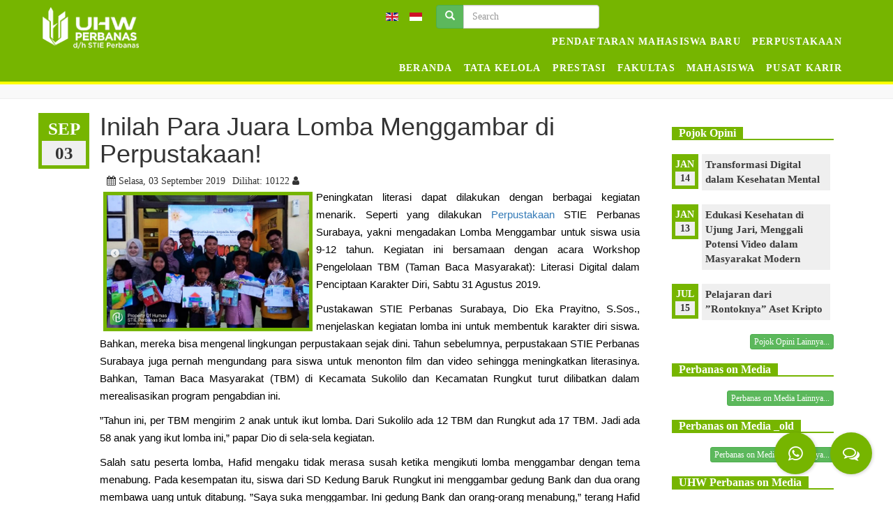

--- FILE ---
content_type: text/html
request_url: http://www.perbanas.ac.id/index.php/id/det/297-inilah-para-juara-lomba-menggambar-di-perpustakaan!
body_size: 10657
content:

<!DOCTYPE html>

<html lang="en">

<head>

<!-- Global site tag (gtag.js) - Google Analytics -->
<script async src="https://www.googletagmanager.com/gtag/js?id=G-26K0BL0KL7"></script>
<script>
  window.dataLayer = window.dataLayer || [];
  function gtag(){dataLayer.push(arguments);}
  gtag('js', new Date());

  gtag('config', 'G-26K0BL0KL7');
</script>

	<title>Inilah Para Juara Lomba Menggambar di Perpustakaan!</title>

	<meta charset="UTF-8">

	<meta name="description" content="Universitas Hayam Wuruk Perbanas | Kuliah Tepat Karir Hebat">

	<meta name="keywords" content="Universitas Hayam Wuruk, UHW, UHW Perbanas, perbanas, perbanas surabaya, Kampus Bisnis Teknologi Finansial, fakultas ekonomi dan bisnis, fakultas teknik dan desain, fakultas teknik, fakultas desain, Sarjana Akuntansi, Sarjana Manajemen, Diploma Akuntansi, Diploma perbankan keuangan, sarjana sistem informasi, sarjana informatika, sarjana desain komunikasi visual, kampus merdeka, kampus mengajar, kampus surabaya swasta, kampus swasta, kampus bisnis, kampus teknologi">

	<meta name="viewport" content="width=device-width, initial-scale=1.0">
	<meta property="og:image" content="http://photos.perbanas.ac.id/1567501106_Juara Lomba Menggambar.jpg" />
    <base href="http://www.perbanas.ac.id/">  

	<!-- Favicon -->

	<link href="img/favicon.ico" rel="shortcut icon"/>



	<!-- Google Fonts -->

	<link href="https://fonts.googleapis.com/css?family=Oswald:300,400,500,700|Roboto:300,400,700" rel="stylesheet">



	<!-- Stylesheets -->

	<link rel="stylesheet" href="bootstrap/css/bootstrap.min.css">

	<link rel="stylesheet" href="css/font-awesome.min.css"/>

	<link rel="stylesheet" href="css/owl.carousel.min.css"/>

	<link rel="stylesheet" href="css/style.css"/>
	<link rel="stylesheet" href="css/animate.css"/>
	<!-- Go to www.addthis.com/dashboard to customize your tools -->	
	<script type="text/javascript" src="//s7.addthis.com/js/300/addthis_widget.js#pubid=ra-59acdb5796f0be61"></script>






	<!--[if lt IE 9]>

	  <script src="https://oss.maxcdn.com/html5shiv/3.7.2/html5shiv.min.js"></script>

	  <script src="https://oss.maxcdn.com/respond/1.4.2/respond.min.js"></script>

	<![endif]-->

</head>

<style>
.img-thumbnail {
	object-fit: contain;
}
@media only screen and (max-width: 600px) {
	.cover-mag img {
		height: 485px !important;
	}
	.img-thumbnail {
		width: 100% !important;
		height: 165px !important;
	}
}
</style>

<body>

	<!-- Page Preloder -->

<!--	<div id="preloder">

		<div class="loader">

			<img src="img/logo-stieperbanas.png" alt="">

			<h2>Loading.....</h2>

		</div>

	</div>-->

	<!-- Header section -->

	<header class="header-section " style="">
		<div class="row">
			<div class="col-lg-12 col-md-12 col-sm-12 col-xs-12">
				<nav>
					<div class="row">
					<div class="logo-atas col-lg-2 col-md-2 col-sm-12 col-xs-12">
						<div class="logo">
							<img src="img/logo.png" alt="">
						</div>
						<div class="responsive"><i class="fa fa-bars"></i></div>
					</div>
						<div class="menu-top col-sm-12 col-xs-12 col-lg-12 col-md-12 pull-right">
							<div class="menu-res">
								<form method="get" action="/" class="navbar-form pull-left" role="search" style="padding-right:0;width:auto;">
															<!--
								<label for="lang"><i class="fa fa-caret-down" style="color:#fff;" onclick="$('#lang').click();"></i> <select class="form-control" onchange="window.location.href='index.php/'+this.value+'/det/297-inilah-para-juara-lomba-menggambar-di-perpustakaan!'" name="lang" id="lang">

									<option value="id" selected>ID</option>

									<option value="en" >EN</option>

								</select>
								</label>-->
								&nbsp;
								<a href="index.php/en/det/297-inilah-para-juara-lomba-menggambar-di-perpustakaan!"><img src="img/en.gif" alt=""></a>&nbsp;&nbsp;&nbsp;
								<a href="index.php/id/det/297-inilah-para-juara-lomba-menggambar-di-perpustakaan!"><img src="img/id_id.gif" alt=""></a>&nbsp;&nbsp;&nbsp;&nbsp;
								<div class="input-group">
									<div class="input-group-btn">
										<button class="btn btn-success" type="submit"><i class="glyphicon glyphicon-search"></i></button>
									</div>
									<input type="text" class="form-control" placeholder="Search" name="q" value="">
								</div>

							</form>
							<ul class="menu-list nav navbar-nav menu-utama">

								
								<li ><a  target="_blank" href="https://spmb.perbanas.ac.id/">Pendaftaran Mahasiswa Baru</a></li>

								
								<li ><a  target="_blank" href="http://library.hayamwuruk.ac.id/">Perpustakaan</a></li>

								
							</ul>

							</div>
						</div>

						<div id="menu-bot" class=" menu-bot col-sm-12 col-xs-12 col-lg-12 col-md-12 ">

							<ul class="menu-list nav navbar-nav">

						
							 <li  ><a class="nav-link" href="index.php/id/">Beranda</a></li>

						
								

								
								<li class="nav-item dropdown">

									<a class=" dropdown-toggle" href="#" id="navbarDropdownMenuLink" data-toggle="dropdown" aria-haspopup="true" aria-expanded="false">

									 Tata Kelola
									</a>

									<div class="dropdown-menu" aria-labelledby="navbarDropdownMenuLink">

										<div class="row">

											<div class="col-md-6 content-menu">

												
											</div>

											<div class="col-md-6 submenu-content">

												  <ul width="100%">

												  
														  <li  style="width:100%">

															<a class=" dropdown-item" style="color:#999"

															href="#">Akreditasi</a>

														  </li>

														
														 <li  style="width:100%">

															<a class="nav-link dropdown-item"  style="margin-left:30px;"href="index.php/id/content/iacbe-accreditation "  >IACBE Accreditation</a>

														  </li>

														
														 <li  style="width:100%">

															<a class="nav-link dropdown-item"  style="margin-left:30px;"href="index.php/id/content/akreditasi-institusi "  >Akreditasi Institusi</a>

														  </li>

														
														 <li  style="width:100%">

															<a class="nav-link dropdown-item"  style="margin-left:30px;"href="index.php/id/content/akreditasi-program-studi "  >Akreditasi Program Studi</a>

														  </li>

														
											
												  <li  style="width:100%">

													<a class="nav-link dropdown-item" href="index.php/id/content/Code-of-Ethics " >Kode Etik</a>

												  </li>

												  
											
												  <li  style="width:100%">

													<a class="nav-link dropdown-item" href="index.php/id/content/visi-misi " >Visi & Misi</a>

												  </li>

												  
											
												  <li  style="width:100%">

													<a class="nav-link dropdown-item" href="index.php/id/content/Audit-Report " >Laporan Audit</a>

												  </li>

												  
											
												  <li  style="width:100%">

													<a class="nav-link dropdown-item" href="index.php/id/content/identitas " >Identitas</a>

												  </li>

												  
											
												  <li  style="width:100%">

													<a class="nav-link dropdown-item" href="index.php/id/content/sambutan " >Sambutan Rektor</a>

												  </li>

												  
											
												  <li  style="width:100%">

													<a class="nav-link dropdown-item" href="index.php/id/content/yayasan " >Yayasan Pendidikan Perhimpunan Bank Umum Nasional Swasta Jawa Timur</a>

												  </li>

												  
											
												  <li  style="width:100%">

													<a class="nav-link dropdown-item" href="index.php/id/content/pimpinan " >Pimpinan Universitas Hayam Wuruk Perbanas</a>

												  </li>

												  
											
												  <li  style="width:100%">

													<a class="nav-link dropdown-item" href="index.php/id/content/sejarah " >Sejarah</a>

												  </li>

												  
											
												  <li  style="width:100%">

													<a class="nav-link dropdown-item" href="index.php/id/content/hymne-uhwperbanas " >Hymne</a>

												  </li>

												  
											
												  <li  style="width:100%">

													<a class="nav-link dropdown-item" href="index.php/id/content/mars-uhwperbanas " >Mars</a>

												  </li>

												  
											
												  </ul>

											</div>

										</div>

									</div>

								</li>

								
								<li class="nav-item dropdown">

									<a class=" dropdown-toggle" href="#" id="navbarDropdownMenuLink" data-toggle="dropdown" aria-haspopup="true" aria-expanded="false">

									 Prestasi
									</a>

									<div class="dropdown-menu" aria-labelledby="navbarDropdownMenuLink">

										<div class="row">

											<div class="col-md-6 content-menu">

												
											</div>

											<div class="col-md-6 submenu-content">

												  <ul width="100%">

												  
												  <li  style="width:100%">

													<a class="nav-link dropdown-item" href="https://www.perbanas.ac.id/index.php/id/content/prestasi-uhwperbanas " target='_blank'>Prestasi Institusi</a>

												  </li>

												  
											
												  <li  style="width:100%">

													<a class="nav-link dropdown-item" href="https://www.perbanas.ac.id/index.php/id/content/prestasi-mahasiswa-uhwperbanas " target='_blank'>Prestasi Mahasiswa</a>

												  </li>

												  
											
												  </ul>

											</div>

										</div>

									</div>

								</li>

								
								<li class="nav-item dropdown">

									<a class=" dropdown-toggle" href="#" id="navbarDropdownMenuLink" data-toggle="dropdown" aria-haspopup="true" aria-expanded="false">

									 Fakultas
									</a>

									<div class="dropdown-menu" aria-labelledby="navbarDropdownMenuLink">

										<div class="row">

											<div class="col-md-6 content-menu">

												
											</div>

											<div class="col-md-6 submenu-content">

												  <ul width="100%">

												  
												  <li  style="width:100%">

													<a class="nav-link dropdown-item" href="index.php/id/content/Fakultas-Ekonomi-dan-Bisnis " >Fakultas Ekonomi dan Bisnis</a>

												  </li>

												  
											
												  <li  style="width:100%">

													<a class="nav-link dropdown-item" href="index.php/id/content/Fakultas-Teknik-dan-Desain " >Fakultas Teknik dan Desain</a>

												  </li>

												  
											
												  </ul>

											</div>

										</div>

									</div>

								</li>

								
								<li class="nav-item dropdown">

									<a class=" dropdown-toggle" href="#" id="navbarDropdownMenuLink" data-toggle="dropdown" aria-haspopup="true" aria-expanded="false">

									 Mahasiswa
									</a>

									<div class="dropdown-menu" aria-labelledby="navbarDropdownMenuLink">

										<div class="row">

											<div class="col-md-6 content-menu">

												
											</div>

											<div class="col-md-6 submenu-content">

												  <ul width="100%">

												  
												  <li  style="width:100%">

													<a class="nav-link dropdown-item" href="https://sites.google.com/perbanas.ac.id/layananterpadu/home " target='_blank'>Layanan Terpadu</a>

												  </li>

												  
											
												  <li  style="width:100%">

													<a class="nav-link dropdown-item" href="index.php/id/content/association-activities-students-uhwperbanas " >Aktivitas Organisasi Mahasiswa</a>

												  </li>

												  
											
												  <li  style="width:100%">

													<a class="nav-link dropdown-item" href="index.php/id/content/prestasi-mahasiswa-uhwperbanas " >Prestasi Mahasiswa</a>

												  </li>

												  
											
												  </ul>

											</div>

										</div>

									</div>

								</li>

								
								<li class="nav-item dropdown">

									<a class=" dropdown-toggle" href="#" id="navbarDropdownMenuLink" data-toggle="dropdown" aria-haspopup="true" aria-expanded="false">

									 Pusat Karir
									</a>

									<div class="dropdown-menu" aria-labelledby="navbarDropdownMenuLink">

										<div class="row">

											<div class="col-md-6 content-menu">

												
											</div>

											<div class="col-md-6 submenu-content">

												  <ul width="100%">

												  
												  <li  style="width:100%">

													<a class="nav-link dropdown-item" href="https://www.perbanas.ac.id/index.php/id/content/job-preparation-program-uhwperbanas " target='_blank'>Job Preparation Program</a>

												  </li>

												  
											
												  <li  style="width:100%">

													<a class="nav-link dropdown-item" href="https://www.perbanas.ac.id/index.php/id/content/career-conseling-uhwperbanas " target='_blank'>Konseling Karir</a>

												  </li>

												  
											
												  <li  style="width:100%">

													<a class="nav-link dropdown-item" href="https://www.perbanas.ac.id/index.php/id/content/job-fair-uhwperbanas " target='_blank'>Bursa Kerja</a>

												  </li>

												  
											
												  <li  style="width:100%">

													<a class="nav-link dropdown-item" href=" " target='_blank'>Campus Hiring</a>

												  </li>

												  
											
												  <li  style="width:100%">

													<a class="nav-link dropdown-item" href="https://www.perbanas.ac.id/index.php/id/content/tracer-study-2025 " target='_blank'>Tracer Study</a>

												  </li>

												  
											
												  <li  style="width:100%">

													<a class="nav-link dropdown-item" href="https://jobs.perbanas.ac.id/ " target='_blank'>Lowongan Kerja</a>

												  </li>

												  
											
												  <li  style="width:100%">

													<a class="nav-link dropdown-item" href="index.php/id/content/magang-mahasiswa-pcc-uhwperbanas " >Magang Mahasiswa</a>

												  </li>

												  
											
												  <li  style="width:100%">

													<a class="nav-link dropdown-item" href="index.php/id/content/recruitment-uhwperbanas " >Rekrutmen</a>

												  </li>

												  
											
												  </ul>

											</div>

										</div>

									</div>

								</li>

								
							</ul>

						</div>

					</div>

				</nav>

			</div>

		</div>
	<div class="logo-fix" id="logo-fix" style="">
		<img src="img/logo.png">
	</div>
	</header>

	

	

<div class="content-article">
	<div class="header-content" >
		<div class="container" >
			<h1></h1>
		</div>
	</div>
</div>
	
<style>
.agenda img{
	border-color:rgba(118,181,0, 1);
}
@media only screen and (max-width: 764px) {
	.img-responsive-on-medium img {
		width: 100% !important;
		height: auto !important;
	}
}
</style>
<div class="content" >

	<div class="container" >
		<div class="row agenda">
			<div class="col-lg-9">

				<div class="row">

					<div class="col-lg-1 col-md-1 col-sm-1 col-xs-2 tanggal">

						<div class="bulan"><strong>SEP</strong></div>

						<div class="tgl">03</div>

					</div>

					<div class="col-lg-11 col-md-11 col-sm-11 col-xs-10">

						<h1>Inilah Para Juara Lomba Menggambar di Perpustakaan!</h1>
						<div class="ic date" style="margin-top:10px">
							<span class="icon-content"><i class="fa fa-calendar"></i>  Selasa, 03 September 2019</span>&nbsp;&nbsp;&nbsp;&nbsp;
							<span  class="icon-content">Dilihat: 10122 <i class="fa fa-user"></i></span> 

							<span  class="icon-content"><div class="addthis_inline_share_toolbox_werm"></div></span>
						</div>

					</div>

				</div>

				<div class="row">

					<div class="col-lg-1 col-md-1 col-sm-1 col-xs-2">

					</div>

					<div class="col-lg-11 col-md-11 col-sm-11 col-xs-10 img-responsive-on-medium">

					<p style="text-align:justify"><img alt="" src="http://photos.perbanas.ac.id/1567501106_Juara Lomba Menggambar.jpg" style="border-style:solid; border-width:5px; float:left; height:200px; margin:5px; width:300px" />Peningkatan literasi dapat dilakukan dengan berbagai kegiatan menarik. Seperti yang dilakukan <a href="http://library.perbanas.ac.id/" onclick="window.open(this.href, '', 'resizable=no,status=no,location=no,toolbar=no,menubar=no,fullscreen=yes,scrollbars=no,dependent=no'); return false;">Perpustakaan </a>STIE Perbanas Surabaya, yakni mengadakan Lomba Menggambar untuk siswa usia 9-12 tahun. Kegiatan ini bersamaan dengan acara Workshop Pengelolaan TBM (Taman Baca Masyarakat): Literasi Digital dalam Penciptaan Karakter Diri, Sabtu 31 Agustus 2019.</p>

<p style="text-align:justify">Pustakawan STIE Perbanas Surabaya, Dio Eka Prayitno, S.Sos., menjelaskan kegiatan lomba ini untuk membentuk karakter diri siswa. Bahkan, mereka bisa mengenal lingkungan perpustakaan sejak dini. Tahun sebelumnya, perpustakaan STIE Perbanas Surabaya juga pernah mengundang para siswa untuk menonton film dan video sehingga meningkatkan literasinya. Bahkan, Taman Baca Masyarakat (TBM) di Kecamata Sukolilo dan Kecamatan Rungkut turut dilibatkan dalam merealisasikan program pengabdian ini.</p>

<p style="text-align:justify">&rdquo;Tahun ini, per TBM mengirim 2 anak untuk ikut lomba. Dari Sukolilo ada 12 TBM dan Rungkut ada 17 TBM. Jadi ada 58 anak yang ikut lomba ini,&rdquo; papar Dio di sela-sela kegiatan.</p>

<p style="text-align:justify">Salah satu peserta lomba, Hafid mengaku tidak merasa susah ketika mengikuti lomba menggambar dengan tema menabung. Pada kesempatan itu, siswa dari SD Kedung Baruk Rungkut ini menggambar gedung Bank dan dua orang membawa uang untuk ditabung. &rdquo;Saya suka menggambar. Ini gedung Bank dan orang-orang menabung,&rdquo; terang Hafid menjelaskan gambarnya.</p>

<p style="text-align:justify">Akhirnya, Hafid pun meraih penghargaan dengan predikat Juara III. Sementara itu, Juara I diraih Deswita dan Juara II diterima oleh Aliya. Lantas, Juara Harapan I diberikan kepada Nisyam; Juara Harapan II diterima Atan A.Y. dan Juara Harapan III diraih oleh Muawisah Nur. (<strong>ek0/humas</strong>)</p>

					</div>

				</div>

			</div>

			<div class="col-lg-3 sidebar-content">
								

			<div class="col-lg-12 mgt mgtop-50">

				<h2 class="head-cont" style='text-align:left;font-size:16px;'><span>Pojok Opini</span></h2>

								<div class="row agenda">

					<div class="col-md-12">

					<div class="col-lg-2 col-md-2 col-sm-2 col-xs-2 tanggal">

						<div class="bulan"><strong>JAN</strong></div>

						<div class="tgl">14</div>

					</div>

					<div class="col-lg-10 col-md-10 col-sm-10 col-xs-10 " style="padding:0;">

						<div class="agenda-contain">

						<div class="title"><a class="link-sidebar" href="index.php/id/det/1725-transformasi-digital-dalam-kesehatan-mental"><strong>Transformasi Digital dalam Kesehatan Mental</strong></a></div>

						<!--... <a class="link-akademik" href="">
						Selengkapnya

						</a>-->

						</div>

					</div>

					</div>

				</div>

								<div class="row agenda">

					<div class="col-md-12">

					<div class="col-lg-2 col-md-2 col-sm-2 col-xs-2 tanggal">

						<div class="bulan"><strong>JAN</strong></div>

						<div class="tgl">13</div>

					</div>

					<div class="col-lg-10 col-md-10 col-sm-10 col-xs-10 " style="padding:0;">

						<div class="agenda-contain">

						<div class="title"><a class="link-sidebar" href="index.php/id/det/1726-edukasi-kesehatan-di-ujung-jari,-menggali-potensi-video-dalam-masyarakat-modern"><strong>Edukasi Kesehatan di Ujung Jari, Menggali Potensi Video dalam Masyarakat Modern</strong></a></div>

						<!--... <a class="link-akademik" href="">
						Selengkapnya

						</a>-->

						</div>

					</div>

					</div>

				</div>

								<div class="row agenda">

					<div class="col-md-12">

					<div class="col-lg-2 col-md-2 col-sm-2 col-xs-2 tanggal">

						<div class="bulan"><strong>JUL</strong></div>

						<div class="tgl">15</div>

					</div>

					<div class="col-lg-10 col-md-10 col-sm-10 col-xs-10 " style="padding:0;">

						<div class="agenda-contain">

						<div class="title"><a class="link-sidebar" href="index.php/id/det/1180-pelajaran-dari-”rontoknya”-aset-kripto"><strong>Pelajaran dari ”Rontoknya” Aset Kripto</strong></a></div>

						<!--... <a class="link-akademik" href="">
						Selengkapnya

						</a>-->

						</div>

					</div>

					</div>

				</div>

				
				<a href="index.php/id/list/2-pojok-opini" class="btn btn-xs btn-success pull-right">

					Pojok Opini  Lainnya...
				</a>

				</div>

						

			<div class="col-lg-12 mgt mgtop-50">

				<h2 class="head-cont" style='text-align:left;font-size:16px;'><span>Perbanas on Media</span></h2>

				
				<a href="index.php/id/list/0-perbanas-on-media" class="btn btn-xs btn-success pull-right">

					Perbanas on Media  Lainnya...
				</a>

				</div>

						

			<div class="col-lg-12 mgt mgtop-50">

				<h2 class="head-cont" style='text-align:left;font-size:16px;'><span>Perbanas on Media _old </span></h2>

				
				<a href="index.php/id/list/8-perbanas-on-media-_old-" class="btn btn-xs btn-success pull-right">

					Perbanas on Media _old   Lainnya...
				</a>

				</div>

						

			<div class="col-lg-12 mgt mgtop-50">

				<h2 class="head-cont" style='text-align:left;font-size:16px;'><span>UHW Perbanas on Media</span></h2>

								<div class="row agenda">

					<div class="col-md-12">

					<div class="col-lg-2 col-md-2 col-sm-2 col-xs-2 tanggal">

						<div class="bulan"><strong>JAN</strong></div>

						<div class="tgl">13</div>

					</div>

					<div class="col-lg-10 col-md-10 col-sm-10 col-xs-10 " style="padding:0;">

						<div class="agenda-contain">

						<div class="title"><a class="link-sidebar" href="index.php/id/det/1713-harianbhirawa.co.id--kurangi-pengangguran,-uhw-perbanas-memberikan-pelatihan-kewirausahaan-ke-guru"><strong>Harianbhirawa.co.id- Kurangi Pengangguran, UHW Perbanas Memberikan Pelatihan Kewirausahaan ke Guru</strong></a></div>

						<!--&nbsp;
... <a class="link-akademik" href="">
						Selengkapnya

						</a>-->

						</div>

					</div>

					</div>

				</div>

								<div class="row agenda">

					<div class="col-md-12">

					<div class="col-lg-2 col-md-2 col-sm-2 col-xs-2 tanggal">

						<div class="bulan"><strong>JAN</strong></div>

						<div class="tgl">13</div>

					</div>

					<div class="col-lg-10 col-md-10 col-sm-10 col-xs-10 " style="padding:0;">

						<div class="agenda-contain">

						<div class="title"><a class="link-sidebar" href="index.php/id/det/1722-kilasjatim.com-perkuat-kompetensi,-uhw-perbanas-berikan-pelatihan-kewirausahaan-guru"><strong>Kilasjatim.com-Perkuat Kompetensi, UHW Perbanas Berikan Pelatihan Kewirausahaan Guru</strong></a></div>

						<!--&nbsp;
... <a class="link-akademik" href="">
						Selengkapnya

						</a>-->

						</div>

					</div>

					</div>

				</div>

								<div class="row agenda">

					<div class="col-md-12">

					<div class="col-lg-2 col-md-2 col-sm-2 col-xs-2 tanggal">

						<div class="bulan"><strong>JAN</strong></div>

						<div class="tgl">13</div>

					</div>

					<div class="col-lg-10 col-md-10 col-sm-10 col-xs-10 " style="padding:0;">

						<div class="agenda-contain">

						<div class="title"><a class="link-sidebar" href="index.php/id/det/1712-rri.co.id---perkuat-kompetensi-kewirausahaan-guru,-uhw-perbanas-berikan-pelatihan"><strong>RRI.co.id - Perkuat Kompetensi Kewirausahaan Guru, UHW Perbanas Berikan Pelatihan</strong></a></div>

						<!--&nbsp;
... <a class="link-akademik" href="">
						Selengkapnya

						</a>-->

						</div>

					</div>

					</div>

				</div>

				
				<a href="index.php/id/list/6-uhw-perbanas-on-media" class="btn btn-xs btn-success pull-right">

					UHW Perbanas on Media  Lainnya...
				</a>

				</div>

						

			<div class="col-lg-12 mgt mgtop-50">

				<h2 class="head-cont" style='text-align:left;font-size:16px;'><span>Kabar Kampus</span></h2>

								<div class="row agenda">

					<div class="col-md-12">

					<div class="col-lg-2 col-md-2 col-sm-2 col-xs-2 tanggal">

						<div class="bulan"><strong>NOV</strong></div>

						<div class="tgl">11</div>

					</div>

					<div class="col-lg-10 col-md-10 col-sm-10 col-xs-10 " style="padding:0;">

						<div class="agenda-contain">

						<div class="title"><a class="link-sidebar" href="index.php/id/det/1798-dosen-uhw-perbanas-beri-inovasi-kostomisasi-kemasan-untuk-umkm-bandeng-radit"><strong>Dosen UHW Perbanas Beri Inovasi Kostomisasi Kemasan Untuk UMKM Bandeng Radit</strong></a></div>

						<!--... <a class="link-akademik" href="">
						Selengkapnya

						</a>-->

						</div>

					</div>

					</div>

				</div>

								<div class="row agenda">

					<div class="col-md-12">

					<div class="col-lg-2 col-md-2 col-sm-2 col-xs-2 tanggal">

						<div class="bulan"><strong>NOV</strong></div>

						<div class="tgl">06</div>

					</div>

					<div class="col-lg-10 col-md-10 col-sm-10 col-xs-10 " style="padding:0;">

						<div class="agenda-contain">

						<div class="title"><a class="link-sidebar" href="index.php/id/det/1797-dosen-uhw-perbanas-hadirkan-inovasi-3d-printing-untuk-ukm-batik"><strong>Dosen UHW Perbanas Hadirkan Inovasi 3D Printing Untuk UKM Batik</strong></a></div>

						<!--&nbsp;

... <a class="link-akademik" href="">
						Selengkapnya

						</a>-->

						</div>

					</div>

					</div>

				</div>

								<div class="row agenda">

					<div class="col-md-12">

					<div class="col-lg-2 col-md-2 col-sm-2 col-xs-2 tanggal">

						<div class="bulan"><strong>OKT</strong></div>

						<div class="tgl">28</div>

					</div>

					<div class="col-lg-10 col-md-10 col-sm-10 col-xs-10 " style="padding:0;">

						<div class="agenda-contain">

						<div class="title"><a class="link-sidebar" href="index.php/id/det/1795-uhw-perbanas-gelar-pelatihan-pengembangan-konten-pembelajaran-berbasis-lms"><strong>UHW Perbanas Gelar Pelatihan Pengembangan Konten Pembelajaran Berbasis LMS</strong></a></div>

						<!--... <a class="link-akademik" href="">
						Selengkapnya

						</a>-->

						</div>

					</div>

					</div>

				</div>

				
				<a href="index.php/id/list/1-kabar-kampus" class="btn btn-xs btn-success pull-right">

					Kabar Kampus  Lainnya...
				</a>

				</div>

				
				
				
			</div>

		</div>

	</div>

</div>


	

	<!-- About section end -->







	<!-- Testimonial section -->

	<div class="testimonial-section">

		<div class="container">

			<div class="row">

				<div class="col-lg-12 col-md-12 text-center">

					<h1>The Leading Business and Banking School</h1>

				</div>

			</div>

		</div>

	</div>

	<!-- Contact section -->

	<div class="contact-section spad fix">

		<div class="container">

			<div class="row">
				<div class="row2" style="">
				<div class="col-md-4" style="width:auto;">
					<img src="img/logo.png" class="logo" style="height:103;">
				</div>
				<div class="col-md-4 mgtop" style="color:#fff;width:auto;">
					<p><strong><span style="font-size:14px"><span style="font-family:tahoma,geneva,sans-serif"><span style="color:#FFFFFF">Kampus Wonorejo : </span><a href="https://www.google.com/maps/dir/-7.2548352,112.7251968/hayam+wuruk+perbanas+kampus+wonorejo/@-7.2830815,112.724902,13z/data=!3m1!4b1!4m9!4m8!1m1!4e1!1m5!1m1!1s0x2dd7fbaa6012ea67:0x2ec5581331c4c82b!2m2!1d112.7950955!2d-7.3085283"><span style="color:#FFFFFF">Jl. Wonorejo Utara 16 Rungkut, Surabaya</span></a><br />
<span style="color:#FFFFFF">Kampus Nginden&nbsp; &nbsp; : </span><a href="https://www.google.com/maps/dir/-7.2548352,112.7251968/universitas+hayam+wuruk/@-7.2806265,112.7277199,14z/data=!3m1!4b1!4m9!4m8!1m1!4e1!1m5!1m1!1s0x2dd7fa536e0fbec3:0x9258da910b6991ad!2m2!1d112.7651747!2d-7.3002767"><span style="color:#FFFFFF">Jl. Nginden Semolo 34-36, Surabaya</span></a></span></span></strong></p>

<p><strong><span style="font-size:14px"><span style="font-family:tahoma,geneva,sans-serif"><span style="color:#FFFFFF">Telp. (031) 5947151, (031) 5947152,&nbsp;(031) 87863997<br />
Fax. (031)-87862621 WhatsApp (chat)&nbsp;</span><a href="http://whatsapp://send?phone=6285895979800"><span style="color:#FFFFFF">085895979800</span></a><br />
<span style="color:#FFFFFF">Email: humas@perbanas.ac.id atau humas@hayamwuruk.ac.id</span></span></span></strong></p>
				</div>
				<div class="col-md-4 mgtop md-last"  style="width:auto;">
				
					<h3>Ikuti Kami:</h3>

					<div class="row sosmed-contain">

												<div class="col-lg-2 col-md-2 col-sm-2 col-xs-2 sosmed-icon">
							<a href="https://api.whatsapp.com/send?phone=6285895979800" target="_blank"><img src="img/icon WA.png" border="0" alt="Whatsapp" title="Whatsapp" style="width:50px;"></img></a>
						</div>

												<div class="col-lg-2 col-md-2 col-sm-2 col-xs-2 sosmed-icon">
							<a href="https://www.instagram.com/uhwperbanas/" target="_blank"><img src="img/icon IG.png" border="0" alt="Instagram" title="Instagram" style="width:50px;"></img></a>
						</div>

												<div class="col-lg-2 col-md-2 col-sm-2 col-xs-2 sosmed-icon">
							<a href="https://www.youtube.com/c/STIEPerbanasSurabaya" target="_blank"><img src="img/Icon Utube.png" border="0" alt="Youtube" title="Youtube" style="width:50px;"></img></a>
						</div>

												<div class="col-lg-2 col-md-2 col-sm-2 col-xs-2 sosmed-icon">
							<a href="https://www.facebook.com/uhwperbanas.surabaya" target="_blank"><img src="img/icon facebook.png" border="0" alt="Facebook" title="Facebook" style="width:50px;"></img></a>
						</div>

												<div class="col-lg-2 col-md-2 col-sm-2 col-xs-2 sosmed-icon">
							<a href="http://www.hayamwuruk.ac.id" target="_blank"><img src="img/icon web.png" border="0" alt="Website" title="Website" style="width:50px;"></img></a>
						</div>

												<div class="col-lg-2 col-md-2 col-sm-2 col-xs-2 sosmed-icon">
							<a href="https://twitter.com/uhwperbanas" target="_blank"><img src="img/Logo Twitter ijo.png" border="0" alt="Twitter" title="Twitter" style="width:50px;"></img></a>
						</div>

						
					</div>

				</div>
				</div>
			</div>

			<br/>
			<br/>


			<div class="row second-footer">

				<!-- contact info -->

				<div class="col-md-3">

				
					<h3 style="text-transform:uppercase;">Info Kampusku</h3>

					<div class="footer_links">

						<ul>

							
												<li style="list-style:none;"><a  href="https://drive.google.com/drive/folders/1djyHNryUjj948mfm8eLyejj12ZGNp3Hc?usp=sharing" target="_blank" class="link-footer"> Sertifikat Akreditasi UHW Perbanas</a></li>
						
												<li style="list-style:none;"><a  href="https://www.google.com/maps/place/Universitas+Hayam+Wuruk+Perbanas+Surabaya/@-7.308523,112.7908683,17z/data=!3m1!4b1!4m5!3m4!1s0x2dd7fbaa6012ea67:0x2ec5581331c4c82b!8m2!3d-7.3085283!4d112.7950955?hl=id" target="_blank" class="link-footer"> Google Review</a></li>
						
												<li style="list-style:none;"><a  href="index.php/id/content/daftar-dosen" target="_blank" class="link-footer"> Profil Dosen</a></li>
						
												<li style="list-style:none;"><a  href="index.php/id/list/6-perbanas-on-media" target="_blank" class="link-footer"> Perbanas on Media</a></li>
						
												<li style="list-style:none;"><a  href="https://www.perbanas.ac.id/index.php/id/content/identitas" target="_blank" class="link-footer"> Download Logo</a></li>
						
												<li style="list-style:none;"><a  href="index.php/id/list/2-pojok-opini" target="_blank" class="link-footer"> Pojok Opini</a></li>
						
						</ul>

					</div>

				</div>

				<div class="col-md-3 mgtop32">

				
					<h3 style="text-transform:uppercase;">Unit Bisnis</h3>

					<div class="footer_links">

						<ul>

																		
						<li style="list-style:none;"><a  href="index.php/id/content/pusat-penjaminan-mutu" target="_blank"  class="link-footer"> Pusat Penjaminan Mutu</a></li>
																		
						<li style="list-style:none;"><a  href="index.php/id/content/cabm" target="_blank"  class="link-footer"> CABM</a></li>
																		
						<li style="list-style:none;"><a  href="index.php/id/content/pcc" target="_blank"  class="link-footer"> Perbanas Career Center</a></li>
						
						</ul>

					</div>

				</div>

				<div class="col-md-3 mgtop32">

				
					<h3 style="text-transform:uppercase;">Mahasiswa</h3>

					<div class="footer_links">

						<ul>

											
													
						<li style="list-style:none;"><a  href="index.php/id/content/website-ormawa" target="_blank"  class="link-footer"> Ormawa</a></li>
											
													
						<li style="list-style:none;"><a  href="index.php/id/content/Program-Kreativitas-Mahasiswa" target="_blank"  class="link-footer"> PKM Mahasiswa</a></li>
												</ul>

					</div>

				</div>

				<div class="col-md-3 award text-center">

				
				</div>

			</div>

		</div>

	</div>

	<!-- Contact section end-->

	<!-- Footer section -->

	<footer class="footer-section">

		<div class="container">

		<div class="row">

			<div class="col-md-12">

				<h2>Copyright © 2022 UHW Perbanas. Seluruh Isi Web Dilindungi Hak Cipta. </h2>

			</div>

		</div>

		</div>

	</footer>

		<div class="backgrop" ><img class="pull-right" src="img/footer-backdrop.png" style=" height: 50px;"></div>

	<!-- Footer section end -->

	<!--====== Javascripts & Jquery ======-->

	<script src="js/jquery.min.js"></script>

  <script src="bootstrap/js/bootstrap.min.js"></script>

	<script src="js/owl.carousel.min.js"></script>

	<script src="js/circle-progress.min.js"></script>

	<script src="js/main.js"></script>

	<style>
.label-container{
	position:fixed;
	bottom:48px;
	right:105px;
	display:table;
	visibility: hidden;
}

.label-text{
	color:#FFF;
	background:rgba(51,51,51,0.5);
	display:table-cell;
	vertical-align:middle;
	padding:10px;
	border-radius:3px;
}

.label-arrow{
	display:table-cell;
	vertical-align:middle;
	color:#333;
	opacity:0.5;
}

.float{
	position:fixed;
	width:60px;
	height:60px;
	bottom:40px;
	right:30px;
	background-color:#76B500;
	color:#FFF;
	border-radius:50px;
	text-align:center;
	-webkit-box-shadow:1px 1px 5px rgba(0,0,0,.2);
  	-moz-box-shadow:1px 1px 5px rgba(0,0,0,.2);
  	box-shadow:1px 1px 5px rgba(0,0,0,.2);
	z-index:1000;
	animation: bot-to-top 0.5s ease-out;
	visibility: visible;
}

.float:hover, .float:active, .float:focus {
	color: white;
}

ul.menu-chat{
	position:fixed;
	right:30px;
	padding-bottom:20px;
	bottom:80px;
	z-index:100;
}

ul.menu-chat li{
	list-style:none;
	margin-bottom:10px;
}

ul.menu-chat li a{
	background-color:#76B500;
	color:#FFF;
	border-radius:50px;
	text-align:center;
	-webkit-box-shadow:1px 1px 5px rgba(0,0,0,.2);
  	-moz-box-shadow:1px 1px 5px rgba(0,0,0,.2);
  	box-shadow:1px 1px 5px rgba(0,0,0,.2);
	width:60px;
	height:60px;
	display:block;
}

ul.menu-chat:hover{
	visibility:visible!important;
	opacity:1!important;
}

.my-float{
	font-size:24px;
	margin-top:18px;
}

a#menu-share + ul.menu-chat{
  visibility: hidden;
}

a#menu-share:hover + ul.menu-chat{
  visibility: visible;
  animation: scale-in 0.5s;
}

a#menu-share i{
	animation: rotate-in 0.5s;
}

a#menu-share:hover > i{
	animation: rotate-out 0.5s;
}

.chat-box-content {
	position:fixed;
	width:300px;
	height:auto;
	right:30px;
	bottom:25px;
	background-color:white;
	color:#FFF;
	border-radius: 10px;
	-webkit-box-shadow:1px 1px 5px rgba(0,0,0,.2);
  	-moz-box-shadow:1px 1px 5px rgba(0,0,0,.2);
  	box-shadow:1px 1px 5px rgba(0,0,0,.2);
	z-index:1000;
	/* animation: bot-to-top 2s ease-out; */
	animation: scale-in 0.5s;
}

.chat-box-content{
	opacity: 1;
	visibility: hidden;
}

#menu-user-chat:hover + .chat-box-content{
  visibility: visible;
  animation: scale-in 0.5s;
}

.bot-to-top{
	animation: bot-to-top 0.5s ease-out;
}

@keyframes bot-to-top {
    0%   {bottom:-10px}
    50%  {bottom:10px}
}

@keyframes top-to-bot {
    0%   {bottom:10px;}
    50%  {bottom:-10px;}
}

@keyframes scale-in {
    from {transform: scale(0);opacity: 0;}
    to {transform: scale(1);opacity: 1;}
}

@keyframes rotate-in {
    from {transform: rotate(0deg);}
    to {transform: rotate(360deg);}
}

@keyframes rotate-out {
    from {transform: rotate(360deg);}
    to {transform: rotate(0deg);}
}

.chat-box {
  font:normal normal 14px/1.4 Tahoma,Verdana,Sans-Serif;
  color:#333;
  width:300px; /* Chatbox width */
  /* border:1px solid #344150; */
  border-bottom:none;
  /* background-color:white; */
  position:fixed;
  right:30px;
  bottom:0;
  z-index:9999;
}

.chat-box > input[type="checkbox"] {
  display:block;
  margin:0 0;
  padding:0 0;
  position:absolute;
  top:0;
  right:0;
  left:0;
  width:100%;
  height:47px;
  z-index:4;
  cursor:pointer;
  opacity:0;
  filter:alpha(opacity=0);
}

.chat-box > label {
  display:block;
  /* height:24px;
  line-height:24px; */
  background-color:#76B500;
  color:white;
  font-weight:bold;
  padding:1em 1em;
  border-top-left-radius: 10px;
  border-top-right-radius: 10px;
  -webkit-box-shadow:1px 1px 5px rgba(0,0,0,.2);
  -moz-box-shadow:1px 1px 5px rgba(0,0,0,.2);
  box-shadow:1px 1px 5px rgba(0,0,0,.2);
  margin-bottom: 0;
}

.chat-box > label:before {content:attr(data-collapsed)}

.chat-box .chat-box-content {
	padding: 0;
  	display:none;
}
.operator-list {
	padding: 0; 
	border: 0px solid red; 
	margin-top:0;
}
.operator-list ul{
	list-style: none;
	width: 100%;
}
.operator-list li{
	cursor: pointer;
	padding: 10px;
	background-color:white;
}

.operator-list li:hover{
	background: #dfdfdf;
}
.operator-list ul li img{
	border-radius: 20px 20px 20px 20px; border: 0px solid red; float: left; vertical-align: bottom; margin-right: 5px;
}

.chat-sign{
	padding: 10px;
	background-color:white;
}
.chat-box-content input{
	width: 100%;
}

#label_chat:hover{
	cursor: pointer;
}

/* hover state */
.chat-box > input[type="checkbox"]:hover + label {background-color:#76B500}

/* checked state */
.chat-box > input[type="checkbox"]:checked + label {background-color:#76B500}
.chat-box > input[type="checkbox"]:checked + label:before {content:attr(data-expanded)}
.chat-box > input[type="checkbox"]:checked ~ .chat-box-content {display:block;background-color:white;-webkit-box-shadow:1px 1px 5px rgba(0,0,0,.2);-moz-box-shadow:1px 1px 5px rgba(0,0,0,.2);box-shadow:1px 1px 5px rgba(0,0,0,.2);}

@media only screen and (max-height: 400px) {
	.chat-form-content {
		height: 80% !important;
	}
	.chat-box-content {
		height: 80% !important;
	}
	.chat-content {
		height: 280px;
	}
}
</style>
<script>
$(document).ready(function(){
	
	document.getElementById("sign").value = "0";
	document.getElementById('chatopen').value = '0';
	
	listOp();
});
function pilihOp(id_op){
	//alert(id_op);
	$.ajax({
		url: 'chat/ses_op.php', // Url to which the request is send
		type: "GET",             // Type of request to be send, called as method
		data: 'id='+id_op, // Data sent to server, a set of key/value pairs (i.e. form fields and values)
		contentType: false,       // The content type used when sending data to the server.
		cache: false,             // To unable request pages to be cached
		processData:false,        // To send DOMDocument or non processed data file it is set to false
		success: function(data)   // A function to be called if request succeeds
		{
			$(".chat-form-content").load("chat/sign.php");
			$(".chat-box-content").css("visibility", "visible");
			$("#menu-share2").css("visibility", "hidden");
		}
	});
}

function listOp(){
	$.ajax({
		url: 'chat/cek-operator.php', // Url to which the request is send
		contentType: false,       // The content type used when sending data to the server.
		cache: false,             // To unable request pages to be cached
		processData:false,        // To send DOMDocument or non processed data file it is set to false
		success: function(data)   // A function to be called if request succeeds
		{
			//alert('asd');
			if(data!='off'){
				// $("#label_chat").attr("data-expanded",data);
				// $("#label_chat").attr("data-collapsed",data);
				// $("#label_chat").show();
				var sign = document.getElementById('sign').value;
				if(sign!='1'){
					$("#menu-share").show();
					$(".menu-chat").load("chat/operator-list.php?ajax=true");
					$('#menu-user-chat').click( function(e) {
						e.preventDefault();
					});
				} else {
					$("#menu-share").hide();
				}
			}
		}
	});
	var waktu = setTimeout("listOp()",1000);
}
</script>
<!-- End Page Wrap -->
<input type="hidden" id="sign" value="">
<input type="hidden" id="chatopen" value="">

<a href="#" class="float" id="menu-share" style="display: none;">
	<i class="fa fa-comments-o my-float"></i>
</a>
<ul class="menu-chat">
	
		
	<li title="Hotline" onclick=" pilihOp('53'); ">
		<a href="#" id="menu-user-chat">
			<img src="foto-userm/06-17-2020_15-51-44Logo STIE Perbanas Surabaya Terbaru 2020.png" style="width: 50px; height: auto; margin-top: 4px;">
		</a>
	</li>

<script>
	$('#menu-user-chat').click( function(e) {
		e.preventDefault();
	});
</script>
	
</ul>

<div class="panel panel-default chat-box-content" style="background-color: #E9EEF4;">
	<div class="panel-heading clearfix" style="border-top-left-radius: 10px; border-top-right-radius: 10px;">
		<h3 class="panel-title pull-left">Dapatkan Informasi Disini</h3>
		<div class="btn-group pull-right">
			<a href="#" id="menu-chat-close" onclick="if(document.getElementById('sign').value == '1') { document.getElementById('chatopen').value = '0'; $('.chat-content').load('chat/load-chat.php?load=1'); $('.chat-box').css({'visibility':'visible'}); $('#label_chat').css('visibility', 'visible'); } $('#menu-share2').css('visibility', 'visible'); $('.chat-box-content').css('visibility', 'hidden'); $('.chat-box-content').addClass('top-to-bot'); $('.chat-box-content').removeClass('bot-to-top');"><i class="fa fa-minus"></i></a>
      	</div>
	</div>
	<div class="panel-body chat-form-content chat-form-content2" style="overflow-y: auto; height: 100%;">
		
		<span id="xxx_chat"></span>
	</div>
</div>

<div class="chat-box" style="visibility: hidden;">
	<label id="label_chat" data-expanded="Dapatkan Informasi Disini" data-collapsed="Dapatkan Informasi Disini" style="visibility: hidden;" onclick="document.getElementById('chatopen').value = '1'; $('.chat-content').load('chat/load-chat.php?load=1'); $('#menu-share2').css('visibility', 'hidden'); $('.chat-box-content').css({'visibility':'visible'}); $('.chat-box-content').addClass('bot-to-top'); $('.chat-box-content').removeClass('top-to-bot'); $('#label_chat').css('visibility', 'hidden');"> <span class="label label-danger" id="notifBadge"></span></label>
</div>

<script>
	$('#menu-share').click( function(e) {
		e.preventDefault();
	});
	
	$('#menu-user-chat').click( function(e) {
		e.preventDefault();
	});
</script>
	<style>
@media only screen and (max-width: 600px) {
  .chat-box2 {
        width: 120px;
    right: 100px;
      }

  /* ul.menu-chat2{
        right: 110px;
      }
  
  #menu-share2 {
        right: 110px;
      } */

  .chat-box {
    width: 210px;
    right: 10px;
  }

  .chat-box-content {
    /* width: 230px; */
    /* right: 10px; */
  }
}

.chat-box2 {
  font:normal normal 14px/1.4 Tahoma,Verdana,Sans-Serif;
  color:#333;
    width:250px; /* Chatbox width */
  right:100px;
    border:1px solid #344150;
  border-bottom:none;
  background-color:white;
  position:fixed;
  bottom:0;
  z-index:9999;
  -webkit-box-shadow:1px 1px 5px rgba(0,0,0,.2);
  -moz-box-shadow:1px 1px 5px rgba(0,0,0,.2);
  box-shadow:1px 1px 5px rgba(0,0,0,.2);
  
}

.chat-box2 > input[type="checkbox"] {
  display:block;
  margin:0 0;
  padding:0 0;
  position:absolute;
  top:0;
  right:0;
  left:0;
  width:100%;
  height:26px;
  z-index:4;
  cursor:pointer;
  opacity:0;
  filter:alpha(opacity=0);
}

.chat-box2 > label {
  display:block;
  height:24px;
  line-height:24px;
  background-color:#2e8dc7;
  color:white;
  
  font-weight:bold;
  padding:0 1em 1px;
}

.chat-box2 > label:before {content:attr(data-collapsed)}

.chat-box2 .chat-box2-content {
	padding: 0;
  	display:none;
}
.operator-list2 {
	padding: 0; 
	border: 0px solid red; 
	margin-top:0;
}
.operator-list2 ul{
	list-style: none;
	width: 100%;
}
.operator-list2 li{
	cursor: pointer;
	padding: 10px;
}

.operator-list2 li:hover{
	background: #dfdfdf;
}
.operator-list2 ul li img{
	border-radius: 20px 20px 20px 20px; border: 0px solid red; float: left; vertical-align: bottom; margin-right: 5px;
}

.chat-sign2{
	padding: 10px;
}
.chat-box2-content input{
	width: 100%;
}


/* hover state */
.chat-box2 > input[type="checkbox"]:hover + label {background-color:#2e8dc7}

/* checked state */
.chat-box2 > input[type="checkbox"]:checked + label {background-color:#2e8dc7}
.chat-box2 > input[type="checkbox"]:checked + label:before {content:attr(data-expanded)}
.chat-box2 > input[type="checkbox"]:checked ~ .chat-box2-content {display:block}

.float2{
	position:fixed;
	width:60px;
	height:60px;
    right: 110px;
	bottom:40px;
  	background-color:#76B500;
	color:#FFF;
	border-radius:50px;
	text-align:center;
	-webkit-box-shadow:1px 1px 5px rgba(0,0,0,.2);
  	-moz-box-shadow:1px 1px 5px rgba(0,0,0,.2);
  	box-shadow:1px 1px 5px rgba(0,0,0,.2);
	z-index:1000;
	animation: bot-to-top 0.5s ease-out;
	visibility: visible;}

.float2:hover, .float2:active, .float2:focus {
	color: white;
}

ul.menu-chat2{
	position:fixed;
    right: 110px;
	bottom:80px;
  	padding-bottom:20px;
	z-index:100;
}

ul.menu-chat2 li{
	list-style:none;
	margin-bottom:10px;
}

ul.menu-chat2 li a{
	background-color:#76B500;
	color:#FFF;
	border-radius:50px;
	text-align:center;
	-webkit-box-shadow:1px 1px 5px rgba(0,0,0,.2);
  	-moz-box-shadow:1px 1px 5px rgba(0,0,0,.2);
  	box-shadow:1px 1px 5px rgba(0,0,0,.2);
	width:60px;
	height:60px;
	display:block;
}

ul.menu-chat2:hover{
	visibility:visible!important;
	opacity:1!important;
}

.my-float2{
	font-size:24px;
	margin-top:18px;
}

.my-float3{
	font-size:10px;
	margin-top:20px;
  display: inline-block;
}

a#menu-share2 + ul.menu-chat2{
  visibility: hidden;
}

a#menu-share2:hover + ul.menu-chat2{
  visibility: visible;
  animation: scale-in 0.5s;
}

a#menu-share2 i{
	animation: rotate-in 0.5s;
}

a#menu-share2:hover > i{
	animation: rotate-out 0.5s;
}
</style>

<!-- End Page Wrap -->
<!-- <input type="hidden" id="sign2" value="">
<div class="chat-box2" >
	<input type="checkbox">
	<label id="label_chat2" data-expanded="Support WA" data-collapsed="Support WA"></label>
	<div class="chat-box2-content">
		<div class="col-md-12 operator-list2">
            <ul class="px-2">
            	                <li onclick="window.open('whatsapp://send?phone=');">
                  <i class="fa fa-whatsapp"></i>
                   <div style="clear: both;"></div>
                </li>
            	            </ul>
        </div>
		<span id="xxx_chat"></span>
	</div>
</div> -->
<a href="#" class="float2" id="menu-share2">
	<i class="fa fa-whatsapp my-float2"></i>
</a>
<ul class="menu-chat2">
            	                <li title="Humas" onclick="window.open('whatsapp://send?phone=6285895979800');">
                  <a href="#" id="menu-user-chat">
                    <span class="my-float3">Humas</span>
                  </a>
                </li>
            	                <li title="Pendaftaran" onclick="window.open('whatsapp://send?phone=628113212117');">
                  <a href="#" id="menu-user-chat">
                    <span class="my-float3">Pendaftaran</span>
                  </a>
                </li>
            	</ul>
        
<script>
window.onscroll = function() {myFunction()};
var header = document.getElementById("menu-bot");
var sticky = header.offsetTop;
function myFunction() {
	if ($(window).width() > 767) {
	  
	  if (window.pageYOffset > sticky) {
		header.classList.add("fixed");
		header.classList.add("colorsubpage");
	   
	  } else {
	//alert(window.pageYOffset+"---"+sticky);
		header.classList.remove("fixed");
		header.classList.remove("colorsubpage");
		
	  }
	  
	  if (window.pageYOffset >   document.getElementById("logo-fix").offsetTop) {
		document.getElementById("logo-fix").classList.add("fixed-logo");
	  }else{
			 document.getElementById("logo-fix").classList.remove("fixed-logo");
	  }
	}
}

$( ".owl-dot" ).click(function() {
	$('.owl-item .title-slider').addClass('hidden');
	$('.owl-item .text-slider').addClass('hidden');
	$('.owl-item.active .title-slider').addClass('hidden');
	$('.owl-item.active .text-slider').addClass('hidden');
});
</script>
<script>
</script>
</body>

</html>


--- FILE ---
content_type: text/html
request_url: http://www.perbanas.ac.id/chat/operator-list.php?ajax=true
body_size: 279
content:

	<li title="Hotline" onclick=" pilihOp('53'); ">
		<a href="#" id="menu-user-chat">
			<img src="foto-userm/06-17-2020_15-51-44Logo STIE Perbanas Surabaya Terbaru 2020.png" style="width: 50px; height: auto; margin-top: 4px;">
		</a>
	</li>

<script>
	$('#menu-user-chat').click( function(e) {
		e.preventDefault();
	});
</script>

--- FILE ---
content_type: text/html
request_url: http://www.perbanas.ac.id/chat/operator-list.php?ajax=true
body_size: 279
content:

	<li title="Hotline" onclick=" pilihOp('53'); ">
		<a href="#" id="menu-user-chat">
			<img src="foto-userm/06-17-2020_15-51-44Logo STIE Perbanas Surabaya Terbaru 2020.png" style="width: 50px; height: auto; margin-top: 4px;">
		</a>
	</li>

<script>
	$('#menu-user-chat').click( function(e) {
		e.preventDefault();
	});
</script>

--- FILE ---
content_type: text/css
request_url: http://www.perbanas.ac.id/css/style.css
body_size: 8804
content:
/* =================================

------------------------------------

	Labs - Design Studio

	Version: 1.0

 ------------------------------------ 

 ====================================*/

/*----------------------------------------*/

/*  1.  Theme default CSS

/*----------------------------------------*/

html,

body {

	height: 100%;

	font-family: Calibri;

}



img {

	max-width: 100%;

}



h1,

h2,

h3,

h4,

h5,

h6 {

	font-family: "calibri", sans-serif;

	padding: 0;

	margin: 0;

}



h2 {

	font-size: 36px;

}



p {

	font-size: 15px;

	color: #000;

	line-height: 30px;

	font-family: "calibri", sans-serif;

}



a:hover,

a:focus {

	text-decoration: none;

	outline: none;

	color: #0b1033;

}



li,

ul {

	margin: 0;

	padding: 0;

}



/*------------------------

	Helper css

--------------------------*/

.fix {

	overflow: hidden;

}



.pt100 {

	padding-top: 100px;

}



.pb100 {

	padding-bottom: 100px;

}



.mt100 {

	margin-top: 100px;

}



.mb100 {

	margin-bottom: 100px;

}



.mt60 {

	margin-top: 70px;

}



.mr20 {

	margin-right: 20px;

}



.mb0 {

	margin-bottom: 0 !important;

}



.col-push {

	left: 50%;

}



.col-pull {

	right: 50%;

}



.nopad {

	padding-left: 0;

	padding-right: 0;

}



.spad {

	padding-top: 20px;

	padding-bottom: 20px;

}



.section-title {

	text-align: center;

	margin-bottom: 90px;

	padding-top: 50px;

	position: relative;

}



.section-title h2 {

	text-transform: uppercase;

	color: #fff;

	font-weight: 400;

}



.section-title h2 span {

	background: #2be6ab;

	padding: 0 3px 5px;

	display: inline-block;

	color: #0b1033;

}



.section-title:after {

	content: "";

	position: absolute;

	left: 50%;

	top: 0;

	width: 5px;

	height: 30px;

	margin-left: -2.5px;

	background: none;

}



.section-title.left {

	text-align: left;

}



.section-title.left:after {

	left: 0;

	margin-left: 0;

}



.section-title.dark h2 {

	color: #0b1033;

}



/*------------------------

	Common elements

--------------------------*/



.site-btn {

	font-family: "Oswald", sans-serif;

	font-size: 15px;

	color: #641fb1;

	display: inline-block;

	text-transform: uppercase;

	background: #2be6ab;

	padding: 15px 50px;

	font-weight: 500;

	letter-spacing: 1px;

	min-width: 170px;

	text-align: center;

	border: none;

}



.site-btn.btn-2 {

	background: #6a23b5;

	color: #fff;

	font-weight: 400;

}



.site-btn.btn-3 {

	background: transparent;

	color: #6a23b5;

	border: 1px solid #6a23b5;

	padding: 14px 50px;

}



.site-btn:hover,

.site-btn:focus {

	text-decoration: none;

	outline: none;

}



/*------------------

	Preloder

--------------------*/

#preloder {

	position: fixed;

	width: 100%;

	height: 100%;

	top: 0;

	left: 0;

	z-index: 999999;

	background: #f1f1f1;

	display: table;

}



.loader {

	text-align: center;

	display: table-cell;

	vertical-align: middle;

}



.loader img {

	animation: loader 0.8s linear infinite;

	-webkit-animation: loader 0.8s linear infinite;

}



.loader h2 {

	font-size: 14px;

	margin-top: 10px;

}



@keyframes loader {

	0% {

		opacity: 1;

	}

	50% {

		opacity: 0.3;

	}

	100% {

		opacity: 1;

	}

}



@-webkit-keyframes loader {

	0% {

		opacity: 1;

	}

	50% {

		opacity: 0.3;

	}

	100% {

		opacity: 1;

	}

}





/*------------------------

	Header css

--------------------------*/

.responsive {

	display: none;

}
.menu-res{
	width:720px;
	float:right;
}
.menu-bot{
	background:  rgba(118,181,0, 1);
}


.header-section {
	position: relative;
	top: 0;
	left: 0;
	width: 100%;
	padding-right:15px;
	padding-left:15px;
	z-index: 999;

	background:  rgba(118,181,0, 1);

	-webkit-transition: all 0.4s ease 0s;

	-o-transition: all 0.4s ease 0s;

	transition: all 0.4s ease 0s;

	border-bottom:4px solid #FFFF00;

}



.header-section .logo {

	display: none;

	float: left;

	padding: 10px 0;

}



.header-section .logo img {

	width: 154px;

	-webkit-transition: all 0.4s ease 0s;

	-o-transition: all 0.4s ease 0s;

	transition: all 0.4s ease 0s;

}





.header-section .first-menu {

	list-style: none;

	float: right;

}



.header-section .menu-list li form {

	display: inline-block;

	padding-top: 20px;

	margin-right: 0;

	color: #fff;

	position: absolute;

}



.header-section .first-menu {

	list-style: none;

	float: right;

}



.header-section .first-menu li {

	display: inline;

	margin-top: -200px;

}



.header-section .first-menu li a {

	display: inline-block;

	padding: 15px 15px;

	margin-right: 15px;

	color: #fff;

	position: relative;

	font-family: Calibri;

	font-weight: bold;

	font-size: 20px;

	letter-spacing: 0.09em;

	-webkit-transition: all 0.4s ease 0s;

	-o-transition: all 0.4s ease 0s;

	transition: all 0.4s ease 0s;

}



.header-section .first-menu li a:hover,

.header-section .first-menu li a.active {

	color: #6a23b5;

}



.header-section .first-menu li:last-child a {

	margin-right: 0;

}



.header-section .first-menu li.active a {

	background: #2be6ab;

	color: #6a23b5;

}



.header-section .first-menu .current a:after {

	width: 10px;

	margin-left: -5px;

}


.navbar-form{
	margin-top:6px;
	margin-bottom:0;
	padding:0px;
}
/* first menu */

.header-section .menu-list {

	list-style: none;

	float: right;

	padding-right:50px;

}
/*
.header-section .menu-top {

	border-bottom:1px solid #009900;
}
*/
.header-section .menu-utama {

		margin:0px 0px; 

}



.header-section .menu-list li {

	display: inline;

}



.header-section .menu-list li a {

	display: inline-block;

	padding: 9px 8px;

	/*margin-right: 15px;*/

	color: #fff;

	position: relative;

	font-family: Calibri;

	font-weight: bold;

	font-size: 14px;

	letter-spacing: 0.09em;

	-webkit-transition: all 0.4s ease 0s;

	-o-transition: all 0.4s ease 0s;

	transition: all 0.4s ease 0s;

	text-transform:uppercase;

}
.header-section .menu-list .menu-top li a{
	padding:8px 8px;
}



.header-section .menu-list li a:hover{
	
}

.header-section .menu-list li a.active {

	color: #FFFF00;

	background: none;

	/*border-bottom: 5px solid #FFFF00;*/

}



.header-section .menu-list li:last-child a {

	margin-right: 0;

}



.header-section .menu-list li.active a {

	background: #2be6ab;

	color: #FFFF00;

}



.header-section .menu-list .current a:after {

	width: 10px;

	margin-left: -5px;

}


.header-section .menu-list .dropdown-menu  li a{

	display: inline-block;

	padding: 8px 8px;

	/*margin-right: 15px;*/

	color: #000;

	position: relative;

	font-family: Calibri;

	font-weight: bold;

	font-size: 14px;

	letter-spacing: 0.09em;

	-webkit-transition: all 0.4s ease 0s;

	-o-transition: all 0.4s ease 0s;

	transition: all 0.4s ease 0s;

	text-transform:uppercase;

}

 .header-section .menu-list .dropdown-menu  a {
	color:#000;
	padding:0px;
	font-family: Calibri;
	font-weight: inherit;
	font-size: inherit;
	letter-spacing: inherit;
 }

 .header-section .menu-list .dropdown-menu  a:hover {
	 color:blue;
	 padding:0px;
	 
	font-family: Calibri;

	letter-spacing: inherit;
 }
 
.header-section .menu-list .dropdown-menu  li a:hover{
	color:#95C43D;

	position: relative;

	font-family: Calibri;

	font-weight: bold;

	font-size: 14px;

	letter-spacing: 0.09em;

	-webkit-transition: all 0.4s ease 0s;

	-o-transition: all 0.4s ease 0s;

	transition: all 0.4s ease 0s;

	text-transform:uppercase;
}
.logo-fix{
	position:absolute;
	top:10px; 
	height:80px;
	width:200px;
	left:30px;
}
.logo-fix img{
	height:60px;
	padding:0px;
	display:block;
	margin:auto;
}

/*------------------------

	Hero section

--------------------------*/

.hero-section {

	height: 540px;

	position: relative;

}



.hero-content {

	position: absolute;

	width: calc(100% - 210px);

	height: 100%;

	margin-left: 105px;

	display: table;

	text-align: center;

	/*z-index: 5;*/

}

.title-slider{
	background-color:rgba(113, 180, 4, 1) ;
	color:#fff;padding:10px 30px;
	position:absolute; 
	top:250px;
	left:100px;
}
.title-slider font{
	font-size:26px;
}
.text-slider{
	width: 400px;
	position:absolute; 
	top:310px;
	left:100px;
	background: rgba(113, 180, 4, 0.5);
	padding: 15px;
	color:#fff;
	font-size: 16px;
	line-height: 18px;
	text-align: left;
	font-weight:bold;
	border-left:6px solid #ffff00;
}
.text-slider a{
	color:#fff;
}

.hero-content .hero-center {

	display: table-cell;

	vertical-align: middle;

}



.hero-content p {

	font-size: 24px;

	color: #0b1033;

	margin-bottom: 0;

	margin-top: 35px;

}



#hero-content .owl-nav {

	position: absolute;

	top: 50%;

	width: 100%;

}



#hero-content .owl-nav .owl-prev,

#hero-content .owl-nav .owl-next {

	display: inline-block;

	height: 50px;

	width: 100px;

	background: #76b500;

	color: #fff;

	text-align: center;

	padding-top: 10px;

	font-size: 20px;

	cursor: pointer;

}



#hero-content .owl-nav .owl-prev:hover,

#hero-content .owl-nav .owl-next:hover {

	background: #2be6ab;

}



/*

.owl-theme .owl-controls .owl-page {

    display: inline-block;

}

.owl-theme .owl-controls .owl-page span {

    background: none repeat scroll 0 0 #869791;

    border-radius: 20px;

    display: block;

    height: 12px;

    margin: 5px 7px;

    opacity: 0.5;

    width: 12px;

}



*/

.owl-carousel .owl-nav .owl-next {

	float: right;

}



.owl-carousel #bar {

	width: 0%;

	max-width: 100%;

	height: 4px;

	background: #fff000;

}



.owl-carousel #progressBar {

	width: 100%;

	position: absolute;

	bottom: 0;

	z-index: 1;

}



.owl-carousel .owl-dots {

	right:20px;

	margin-top: -50px;

	position: absolute;

	display: inline-block;

	width:auto;

}



.owl-carousel .owl-dots .owl-dot {

	width: 80px;

	height: 5px;

	background: #ffffff;

	display: inline-block;

	margin-bottom: -30px;

	position: relative;

	-webkit-transition: all 0.4s;

	-o-transition: all 0.4s;

	transition: all 0.4s;

	margin: 10px;

}

/*

.owl-carousel .owl-dots .owl-dot:after {

	position: absolute;

	content: "";

	width: 28px;

	height: 28px;

	border: 2px solid #76b500;

	border-radius: 40px;

	left: -10px;

	top: -10px;

	-webkit-transition: all 0.4s;

	-o-transition: all 0.4s;

	transition: all 0.4s;

	-webkit-transform: scale(0);

	    -ms-transform: scale(0);

	        transform: scale(0);

}*/



.owl-carousel .owl-dots .owl-dot.active {

	background: #fff000;

}



.owl-carousel .owl-dots .owl-dot.active:after {

	-webkit-transform: scale(1);

	    -ms-transform: scale(1);

	        transform: scale(1);

}



.owl-carousel .owl-dots .owl-dot:first-child.active {

	margin-top: 15px;

}



/* UPDATE SLIDER */

html,body{height:100%;}

.carousel,.item,.active{height:100%;}

.carousel-inner{height:100%;}

.fill{width:100%;height:100%;background-position:center;background-size:cover;}



/* faster sliding speed */







#myCarousel23 .carousel-indicators{

	margin-top: -40px;

	width:30%;



}



#myCarousel23 .carousel-indicators li {

	width: 20%;

	height: 5px;

	background: #ffffff;

	border-radius: 15px;

	display: inline-block;

	margin-bottom: 15px;

	position: relative;

	/*margin: 10px;*/

}

/*

#myCarousel23 .carousel-indicators li:after {

	position: absolute;

	content: "";

	width: 28px;

	height: 28px;

	border: 2px solid #76b500;

	border-radius: 40px;

	left: -10px;

	top: -10px;

	-webkit-transition: all 0.4s;

	-o-transition: all 0.4s;

	transition: all 0.4s;

	-webkit-transform: scale(0);

	    -ms-transform: scale(0);

	        transform: scale(0);

}*/



#myCarousel23 .carousel-indicators .active {

	background: #fff000;

}



#myCarousel23 .carousel-indicators .active:after {

	-webkit-transform: scale(1);

	    -ms-transform: scale(1);

	        transform: scale(1);

}



#myCarousel23 .carousel-indicators li:first-child.active {

	/*margin-top: 15px;*/

}



.content-article{

	margin-bottom:20px;

}
.header-content{
	padding:10px 0px;
	background: #f9f9f9;
	border-bottom: solid 1px #eeeeee;
}
.content{

	margin-top:20px;

	margin-bottom:20px;

}
.mgtop-0{
	margin-top:0px;
}
.content .agenda .tanggal .bulan, .content .agenda .tanggal .tgl{

	font-size:25px;

}

.sidebar-content .agenda .tanggal .bulan, .sidebar-content .agenda .tanggal .tgl{

	font-size:14px;

}
.link-footer{

	color:#ffffff;

}

.link-footer:hover{

	color:#ffffff;
	text-decoration:underline;

}
.link-sidebar{

	color:#3b3b3b;

}

.link-sidebar:hover{

	color:#339900;

}

.mgt{

	margin-top:20px;

}

.content p{

	line-height:25px;

}
div .icon-content{
	float:left;margin-left:10px;
}
/* keep full widget on smaller screens */

@media (max-width: 767px) { 

	body {

		padding-left: 0;

		padding-right: 0;

	}
	.owl-carousel .owl-dots .owl-dot {
		width:5%;
		margin:0px 10px 0px 0px;
	}

		
	.title-slider{
		top:100px;
		left:15px;
		width:250px;
	}
		
	.title-slider font{
		font-size:18px;
	}
	.text-slider{
		width: 250px;
		position:absolute; 
		top:160px; 
		left:15px;
		background: rgba(113, 180, 4, 0.5);
		padding: 15px;
		color:#fff;
		font-size: 16px;
		line-height: 18px;
		text-align: justify;
	}	
	
	
	.content, .content-article{

		margin-top:0px;

	}

	#myCarousel23 .carousel-indicators{

	margin-top: -40px;

	width:100%;

	}

	.fill{width:100%;height:300px;}

	.owl-height{

		height:300px;

	}

	.hero-section .item{

		height:300px !important;

	}

	.hero-section{

		height:300px !important;

	}

	.owl-carousel .owl-dots{

		width:80%;
		margin-top:-30px
	}

}

/* END UPDATE SLIDER */

/*------------------------

	About section

--------------------------*/

.about-section,

.team-section {

	background: white;

	position: relative;

	z-index: 2;

	padding: 30px;

}



.overlay {

	position: absolute;

	width: 100%;

	height: 100%;

	left: 0;

	top: 0;

	z-index: 3;

	background-repeat: no-repeat;

	background-size: cover;

}

/*Card Section*/

.card-section {

	position: relative;

	padding-bottom: 100px;

	z-index: 5;

}



.lab-card {

	position: relative;

	margin-top: -50px;

	padding: 50px 25px;

	text-align: center;

	background: #f5faf8;

	-webkit-box-shadow: 0 0 8px rgba(74, 74, 74, 0.1);

	        box-shadow: 0 0 8px rgba(74, 74, 74, 0.1);

	-webkit-transition: all 0.4s ease 0s;

	-o-transition: all 0.4s ease 0s;

	transition: all 0.4s ease 0s;

}



.lab-card .icon {

	margin-bottom: 30px;

	font-size: 70px;

	-webkit-transition: all 0.4s ease 0s;

	-o-transition: all 0.4s ease 0s;

	transition: all 0.4s ease 0s;

}



.lab-card h2 {

	text-transform: uppercase;

	font-size: 18px;

	color: #2b1640;

	margin-bottom: 30px;

	-webkit-transition: all 0.4s ease 0s;

	-o-transition: all 0.4s ease 0s;

	transition: all 0.4s ease 0s;

}



.lab-card p {

	color: #6c6e7e;

	line-height: 30px;

	-webkit-transition: all 0.4s ease 0s;

	-o-transition: all 0.4s ease 0s;

	transition: all 0.4s ease 0s;

}



.lab-card:hover {

	background: #2be6ab;

}



.lab-card:hover h2,

.lab-card:hover p,

.lab-card:hover .icon {

	color: #fff;

}



/* About contant */

.about-contant {

	position: relative;

	z-index: 5;

}



.about-contant p {

	color: #fff;

}



.intro-video {

	-webkit-transform: translateY(50%);

	    -ms-transform: translateY(50%);

	        transform: translateY(50%);

	margin-top: -90px;

}



.intro-video img {

	-webkit-box-shadow: 0 0 50px rgba(0, 0, 0, 0.35);

	        box-shadow: 0 0 50px rgba(0, 0, 0, 0.35);

}



.intro-video a {

	position: absolute;

	width: 60px;

	height: 60px;

	left: 50%;

	top: 50%;

	margin-left: -30px;

	margin-top: -30px;

	color: #6a23b5;

	background: #2be6ab;

	border-radius: 50%;

	text-align: center;

	padding-top: 20px;

	padding-left: 5px;

}





/*------------------------

  Testimonial section

--------------------------*/

.testimonial-section {

	padding-top: 0;

	background: #76b500;

	position: relative;

	color: white;

	padding: 8px;

}



.test-overlay {

	position: absolute;

	background-image: url("../img/test-man.png");

	background-repeat: no-repeat;

	background-position: bottom right;

	background-size: contain;

	bottom: 0;

	height: 78%;

	left: 50px;

}

.testimonial-section a{

	color:#fff;

	font-family: "calibri", sans-serif;

	font-weight:bold;

}

.testimonial span {

	display: block;

	font-size: 48px;

	color: #6a23b5;

}



.testimonial p {

	font-style: italic;

	color: #fff;

	font-weight: 400;

	line-height: 36px;

}



.testimonial .avatar {

	width: 60px;

	height: 60px;

	border-radius: 50%;

	overflow: hidden;

	float: left;

	margin-right: 20px;

}



.testimonial .client-info {

	margin-top: 40px;

}



.testimonial .client-name {

	float: left;

	padding-top: 20px;

}



.testimonial .client-name h2 {

	font-size: 18px;

	color: #fff;

	font-weight: 400;

}



.testimonial .client-name p {

	font-style: normal;

	font-size: 12px;

	color: #969696;

}



/* Testimonial carousel */

#testimonial-slide {

	position: relative;

}



#testimonial-slide .owl-dots {

	position: absolute;

	width: 8px;

	top: 100px;

}



#testimonial-slide .owl-dots .owl-dot {

	width: 8px;

	height: 8px;

	background: #fff;

	border-radius: 15px;

	display: block;

	margin-bottom: 15px;

	position: relative;

	-webkit-transition: all 0.4s;

	-o-transition: all 0.4s;

	transition: all 0.4s;

}



#testimonial-slide .owl-dots .owl-dot:after {

	position: absolute;

	content: "";

	width: 28px;

	height: 28px;

	border: 2px solid #6a23b5;

	border-radius: 40px;

	left: -10px;

	top: -10px;

	-webkit-transition: all 0.4s;

	-o-transition: all 0.4s;

	transition: all 0.4s;

	-webkit-transform: scale(0);

	    -ms-transform: scale(0);

	        transform: scale(0);

}



#testimonial-slide .owl-dots .owl-dot.active {

	background: #6a23b5;

	margin-bottom: 25px;

	margin-top: 25px;

}



#testimonial-slide .owl-dots .owl-dot.active:after {

	-webkit-transform: scale(1);

	    -ms-transform: scale(1);

	        transform: scale(1);

}



#testimonial-slide .owl-dots .owl-dot:first-child.active {

	margin-top: 15px;

}





/*----------------------------------

	header and icon box element

------------------------------------*/

.service {

	margin-bottom: 20px;

}



.service,

.icon-box {

	display: -webkit-inline-box;

	display: -ms-inline-flexbox;

	display: inline-flex;

}



.service .icon,

.icon-box .icon {

	font-size: 40px;

	margin-right: 30px;

}



.service .service-text h2,

.service .icon-box-text h2,

.icon-box .service-text h2,

.icon-box .icon-box-text h2 {

	font-size: 18px;

	text-transform: uppercase;

	margin-bottom: 20px;

	font-weight: 400;

}



.service .service-text p,

.service .icon-box-text p,

.icon-box .service-text p,

.icon-box .icon-box-text p {

	font-size: 15px;

}



.service.light h2,

.service.light p,

.service.light .icon,

.icon-box.light h2,

.icon-box.light p,

.icon-box.light .icon {

	color: #fff;

}



.service.left,

.icon-box.left {

	text-align: right;

}



.service.left .icon,

.icon-box.left .icon {

	margin-left: 30px;

	margin-right: 0;

}





/*------------------------

	Team section

--------------------------*/

.team-section .container {

	position: relative;

	z-index: 5;

}



.member {

	text-align: center;

}



.member img {

	margin-bottom: 60px;

}



.member h2 {

	font-size: 24px;

	font-weight: 400;

	margin-bottom: 20px;

	color: #fff;

}



.member h3 {

	font-size: 14px;

	color: #2be6ab;

	font-weight: 400;

	text-transform: uppercase;

}





/*------------------------

	Promotion section

--------------------------*/

.promotion-section {

	/* The image used */

	background-image: url('../img/stie-building2.png');



	/* Center and scale the image nicely */

	background-position: center;

	background-repeat: no-repeat;

	background-size: cover;

}



.promotion-section h2 {

	font-weight: 400;

	color: #fff;

	font-size: 48px;

	margin-bottom: 18px;

}



.promotion-section p {

	color: #fff;

	font-size: 15px;

	width: 100%;

	margin: 0;

	font-weight: bold;

}



.promotion-section .promo-contain {

	padding: 30px 0;

	height: 100%;

	width: 100%;

	color: #FFF;

	font-weight: bold;

	background: rgba(102, 204, 0, 0.8);

}



.promotion-section .promo-btn-area {

	text-align: right;

	padding-top: 15px;

}





/*------------------------

	Contact section

--------------------------*/

.contact-section {

	position: relative;

}



.contact-section {

	background: #3b3b3b;

}



.contact-section h3{

	color: #fff;

}



.form-class input[type="text"] {

	width: 100%;

	margin-bottom: 26px;

	border: none;

	background: #f6edfb;

	padding: 17px 20px;

}



.form-class input[type="text"]:focus,

.form-class input[type="text"]:hover {

	outline: none;

}



.form-class textarea {

	width: 100%;

	margin-bottom: 40px;

	border: none;

	background: #f6edfb;

	padding: 15px 20px;

	height: 260px;

}



.form-class textarea:focus,

.form-class textarea:hover {

	outline: none;

}



.form-class ::-webkit-input-placeholder {

	font-style: italic;

}



.form-class :-ms-input-placeholder {

	font-style: italic;

}



.form-class ::-ms-input-placeholder {

	font-style: italic;

}



.form-class ::placeholder {

	font-style: italic;

}



.form-class :-ms-input-placeholder {

	font-style: italic;

}



.form-class ::-ms-input-placeholder {

	font-style: italic;

}



/* Contact Info*/

.contact-info .section-title {

	margin-bottom: 40px;

}



.contact-info p {

	color: #fff;

}



.contact-info h3 {

	font-weight: 400;

	color: #2be6ab;

	margin-bottom: 20px;

}



.contact-info .con-item {

	font-size: 14px;

}





/*------------------------

	Footer section

--------------------------*/

.footer-section {

	background: #3b3b3b;

	text-align: left;

}



.footer-section h2 {

	color: #fff;

	font-size: 14px;

	padding: 18px 18px;

	font-family: Calibri;

}



/*=========================

	Other Pages

=========================*/



/*------------------------

	Page Top Section

--------------------------*/

.page-top-section {

	position: relative;

	height: 405px;

	background: #6a23b5;

}



.page-top-section .container {

	position: relative;

	z-index: 5;

}



.page-top-section .page-info {

	display: inline-block;

	padding-top: 200px;

}



.page-top-section .page-info h2 {

	color: #fff;

	font-weight: 400;

	margin-bottom: 15px;

	float: left;

}



.page-top-section .page-info .page-links a,

.page-top-section .page-info .page-links span {

	font-size: 18px;

	font-family: "Oswald", sans-serif;

	color: #fff;

	margin-right: 12px;

	padding-right: 12px;

	font-weight: 400;

	position: relative;

}



.page-top-section .page-info .page-links a:after,

.page-top-section .page-info .page-links span:after {

	position: absolute;

	content: "|";

	right: -3px;

}



.page-top-section .page-info .page-links span {

	margin-right: 0;

	padding-right: 0;

	color: #2be6ab;

}



.page-top-section .page-info .page-links span:after {

	display: none;

}





/*------------------------

	Features Section

--------------------------*/

.features .icon-box .icon {

	color: #2be6ab;

	margin-top: -10px;

}



.features .icon-box:last-child {

	margin-bottom: 0;

}



.features .icon-box {

	margin-bottom: 90px;

}





/*------------------------

	Services Card Section

--------------------------*/

.sv-card .card-img {

	position: relative;

	display: block;

	overflow: hidden;

	max-height: 260px;

}



.sv-card .card-img img {

	min-width: 100%;

}



.sv-card .card-img:after {

	position: absolute;

	content: "";

	width: 100%;

	height: 100%;

	left: 0;

	top: 0;

	z-index: 1;

	background: #2be6ab;

	opacity: 0;

	-webkit-transition: all 0.4s ease 0s;

	-o-transition: all 0.4s ease 0s;

	transition: all 0.4s ease 0s;

}



.sv-card:hover .card-img:after {

	opacity: 0.8;

}



.sv-card .card-text {

	padding: 70px 45px;

	padding-right: 15px;

	background: #f5f9f8;

}



.sv-card .card-text h2 {

	text-transform: uppercase;

	font-size: 18px;

	margin-bottom: 28px;

}



.sv-card .card-text p {

	font-size: 15px;

}





/*------------------------

	Newsletter Section

--------------------------*/

.newsletter-section {

	background: #2be6ab;

}



.newsletter-section h2 {

	font-size: 48px;

	color: #fff;

	font-weight: 400;

}



/* Newsletter form */

.nl-form {

	padding-top: 5px;

	text-align: right;

}



.nl-form input[type="text"] {

	border: none;

	padding: 15px 30px;

	height: 51px;

	float: left;

	margin-right: 30px;

	width: calc(100% - 211px);

	background: #19cc93;

	color: #fff;

}



.nl-form input[type="text"]:focus,

.nl-form input[type="text"]:hover {

	outline: none;

}



.nl-form ::-webkit-input-placeholder {

	color: #fff;

}



.nl-form :-ms-input-placeholder {

	color: #fff;

}



.nl-form ::-ms-input-placeholder {

	color: #fff;

}



.nl-form ::placeholder {

	color: #fff;

}



.nl-form :-ms-input-placeholder {

	color: #fff;

}



.nl-form ::-ms-input-placeholder {

	color: #fff;

}





/*------------------------

	Blog Page

--------------------------*/

.post-item {

	margin-bottom: 90px;

}



.post-thumbnail {

	position: relative;

	overflow: hidden;

	margin-bottom: 60px;

}



.post-thumbnail .post-date {

	position: absolute;

	width: 90px;

	height: 90px;

	background: #6a23b5;

	top: 17px;

	left: 17px;

	text-align: center;

	padding-top: 15px;

}



.post-thumbnail .post-date h2 {

	color: #fff;

	font-size: 30px;

	font-weight: 400;

	margin-bottom: 5px;

}



.post-thumbnail .post-date h3 {

	font-size: 15px;

	color: #2be6ab;

	font-weight: 400;

}



.post-title {

	font-size: 24px;

	font-weight: 400;

	letter-spacing: 1px;

	text-transform: uppercase;

	margin-bottom: 18px;

}



.post-meta {

	margin-bottom: 40px;

}



.post-meta a {

	color: #0b1033;

	font-size: 12px;

	padding-left: 20px;

	position: relative;

	margin-left: 10px;

}



.post-meta a:after {

	position: absolute;

	content: "";

	width: 7px;

	height: 7px;

	left: 0;

	top: 3px;

	background: #2be6ab;

	border-radius: 10px;

}



.post-meta a:first-child {

	margin-left: 0;

}



.read-more {

	font-family: "Oswald", sans-serif;

	font-size: 16px;

	color: #0b1033;

	position: relative;

	display: inline-block;

	clear: both;

	padding-bottom: 5px;

	margin-top: 40px;

}



.read-more:after {

	position: absolute;

	content: "";

	width: 100%;

	height: 3px;

	left: 0;

	bottom: 0;

	background: #2be6ab;

	border-radius: 10px;

}



.page-pagination a {

	display: inline-block;

	font-family: "Oswald", sans-serif;

	font-size: 16px;

	color: #0b1033;

	padding: 6px 10px;

	margin-right: 5px;

}



.page-pagination a.active {

	background: #2be6ab;

}



/* Sidebar */

.widget-item {

	margin-bottom: 60px;

	overflow: hidden;

}



.widget-item .widget-title {

	font-size: 18px;

	margin-bottom: 45px;

}



.widget-item ul {

	list-style: none;

}



.widget-item ul li a {

	color: #6c6e7e;

	display: block;

	margin-bottom: 20px;

	font-size: 15px;

}



.widget-item ul li a:hover {

	color: #2be6ab;

}



.widget-item ul li:last-child a {

	margin-bottom: 0;

}



.widget-item ul.instagram {

	margin-left: -5px;

	margin-right: -5px;

}



.widget-item ul.instagram li {

	width: 33.33%;

	float: left;

	padding: 5px;

}



.widget-item ul.instagram li img {

	min-width: 100%;

}



.widget-item ul.tag li {

	display: inline-block;

	background: #2be6ab;

	padding: 10px 24px;

	float: left;

	margin-right: 10px;

	margin-bottom: 15px;

}



.widget-item ul.tag li a {

	color: #6a23b5;

	margin-bottom: 0;

}



.widget-item .quote .quotation {

	display: block;

	color: #2be6ab;

	font-size: 60px;

	line-height: normal;

	margin-bottom: -20px;

}



.search-form {

	position: relative;

}



.search-form input[type="text"] {

	width: 100%;

	border: none;

	background: #2be6ab;

	padding: 15px 20px;

}



.search-form input[type="text"]:focus,

.search-form input[type="text"]:hover {

	outline: none;

}



.search-form .search-btn {

	position: absolute;

	width: 50px;

	height: 50px;

	display: block;

	right: 0;

	top: 0;

	border: 0;

	background: #6a23b5;

	color: #2be6ab;

}



.search-form .search-btn:focus,

.search-form .search-btn:hover {

	outline: none;

}





/*------------------------

	Single Post

--------------------------*/

.single-post .post-content {

	margin-bottom: 90px;

}



.single-post .post-content p {

	margin-bottom: 40px;

}



.single-post .author {

	display: -webkit-inline-box;

	display: -ms-inline-flexbox;

	display: inline-flex;

	margin-bottom: 100px;

}



.single-post .author .avatar {

	margin-right: 40px;

}



.single-post .author .avatar img {

	min-width: 117px;

}



.single-post .author .author-info h2 {

	font-size: 18px;

	margin-bottom: 20px;

}



.single-post .author .author-info h2 span {

	color: #8e8f9b;

}



/* Comments css*/

.comments h2,

.comment-from h2 {

	font-size: 18px;

	margin-bottom: 70px;

}



.comment-list {

	list-style: none;

	margin-bottom: 90px;

}



.comment-list li {

	margin-bottom: 60px;

}



.comment-list li .avatar {

	width: calc(100% - (100% - 80px));

	float: left;

	margin-right: 40px;

}



.comment-list li .commetn-text h3 {

	font-size: 15px;

	font-family: "Roboto", sans-serif;

	margin-bottom: 30px;

	font-weight: 600;

}



/* Contact page Map */

.map {

	height: 750px;

}





/*------------------------

	Elements

--------------------------*/

.element {

	margin-bottom: 90px;

}



.element h4 {

	font-size: 36px;

	text-transform: uppercase;

	font-weight: 400;

	margin-bottom: 70px;

}



/*===  Progress Bar Element ===*/

.single-progress-item {

	margin-bottom: 15px;

	position: relative;

}



.single-progress-item p {

	font-family: "Oswald", sans-serif;

	color: #333;

	margin-bottom: 12px;

	font-weight: 500;

}



.progress-bar-style {

	display: block;

	height: 5px;

	position: relative;

	width: 100%;

	background: #f4f8fc;

}



.bar-inner {

	position: absolute;

	height: 100%;

	left: 0;

	top: 0;

	background: #2be6ab;

}



.bar-inner span {

	position: absolute;

	right: 0;

	font-weight: bold;

	top: -35px;

	font-family: "Oswald", sans-serif;

	color: #333;

	font-weight: 500;

}



/*===  Accordions Element ===*/

.site-accordions {

	margin-top: 40px;

}



.site-accordions .panel {

	margin-bottom: 24px;

}



.site-accordions .panel-heading {

	background: #6a23b5;

	color: #fff;

	position: relative;

	padding: 16px 50px;

	border: none;

	border-radius: 0;

}



.site-accordions .panel-heading .panel-title {

	font-size: 15px;

	font-family: "Roboto", sans-serif;

	text-transform: none;

	margin: 0;

	-webkit-transition: all 0.4s ease 0s;

	-o-transition: all 0.4s ease 0s;

	transition: all 0.4s ease 0s;

}



.site-accordions .panel-heading a {

	position: absolute;

	display: block;

	height: 100%;

	width: 48px;

	right: 0;

	top: 0;

	-webkit-transition: all 0.4s ease 0s;

	-o-transition: all 0.4s ease 0s;

	transition: all 0.4s ease 0s;

}



.site-accordions .panel-heading a:after {

	position: absolute;

	content: "+";

	color: #fff;

	left: 20px;

	font-size: 15px;

	padding-top: 15px;

}



.site-accordions .panel.active .panel-heading {

	background: #2be6ab;

	color: #6a23b5;

}



.site-accordions .panel.active .panel-heading a {

	background: #6a23b5;

}



.site-accordions .panel.active .panel-heading a:after {

	content: "-";

	color: #2be6ab;

	left: 23px;

	padding-top: 13px;

}



/*===  Progress Circle Element ===*/

.circle-progress {

	text-align: center;

	position: relative;

}



.circle-progress canvas {

	-webkit-transform: rotate(90deg);

	    -ms-transform: rotate(90deg);

	        transform: rotate(90deg);

}



.circle-progress .progress-info {

	position: absolute;

	width: 100%;

	top: 30%;

}



.circle-progress .progress-info p {

	font-family: "Roboto", sans-serif;

	color: #7c8d93;

	font-size: 14px;

	font-weight: 600;

}



/*===  Facts Element ===*/

.facts .fact {

	display: -webkit-inline-box;

	display: -ms-inline-flexbox;

	display: inline-flex;

}



.facts .fact .icon {

	margin-right: 20px;

	color: #6a23b5;

	font-size: 45px;

	padding-top: 10px;

}



.facts .fact .fact-text h2 {

	font-family: "Roboto", sans-serif;

	font-size: 72px;

	color: #2be6ab;

	font-weight: 600;

	margin-bottom: 5px;

}



.facts .fact .fact-text h3 {

	font-size: 16px;

	font-weight: 500;

}







/* ===========================

	Responsive

==============================*/



/* Desktop :768px. */

@media only screen and (min-width: 1550px) {

	#testimonial-slide .owl-dots {

		right: -100px;

	}

	.test-overlay {

		width: 500px;

	}

}



@media only screen and (min-width: 1280px) and (max-width: 1549px) {

	#testimonial-slide .owl-dots {

		right: -40px;

	}

	.test-overlay {

		width: 400px;

	}

}



@media only screen and (min-width: 992px) and (max-width: 1279px) {

	#testimonial-slide .owl-dots {

		right: -25px;

	}

}



@media only screen and (max-width: 1254px) {

	#testimonial-slide .owl-dots {

		top: 95%;

		-webkit-transform: rotate(-90deg);

		    -ms-transform: rotate(-90deg);

		        transform: rotate(-90deg);

		-webkit-transform-origin: left center;

		    -ms-transform-origin: left center;

		        transform-origin: left center;

		left: 50%;

		margin-left: -4px;

	}

}





/* Tablet :768px. */

@media only screen and (min-width: 768px) and (max-width: 991px) {

	.test-overlay {

		display: none;

	}

	#testimonial-slide .owl-dots {

		top: 95%;

		-webkit-transform: rotate(-90deg);

		    -ms-transform: rotate(-90deg);

		        transform: rotate(-90deg);

		-webkit-transform-origin: left center;

		    -ms-transform-origin: left center;

		        transform-origin: left center;

		left: 50%;

		margin-left: -4px;

	}

	.card-section {

		padding-bottom: 0;

	}

	.lab-card {

		margin-bottom: 80px;

	}

	.promotion-section .promo-btn-area {

		text-align: left;

	}

	.contact-section::after {

		width: 100%;

		right: 0;

	}

	.contact-info {

		margin-bottom: 95px;

	}

	.col-push {

		left: 0;

	}

	.col-pull {

		right: 0;

	}

	.sv-card {

		margin-bottom: 30px;

	}

	.newsletter-section h2 {

		margin-bottom: 30px;

	}

	.circle-progress {

		margin-bottom: 40px;

	}

	.icon-box {

		margin-bottom: 30px;

	}

	.facts .fact {

		margin-bottom: 40px;

	}

}



/* Large Mobile :480px. */

@media only screen and (max-width: 767px) {
	.menu-res{
		width:100%;
	}
	.content-menu{

		display:none;

	}

	.header-section{

		position:relative;

		padding-right:50px;

	}
	.mgtop{

		margin-top:20px !important;

	}
	
	.header-section .logo {
		display:inline-block;
	}
	.logo-fix{

		display:none;

	}
	.pagination{
		margin:-10px 0px 0px 0px;
	}
	.mgtop-50{

		margin:80px 0px 0px 0px!important;
		
	}

	.header-section .logo {

		padding-top: 10px;

		padding-bottom: 10px;

	}

	.header-section .menu-top {

		background-color:initial;

	}

	

	.header-section .logo img{

		height: 100%;

	}

	.header-section .menu-list {

		display: none;

		float: none;

		clear: both;

		border-top: 1px solid #ddd;

	}

	.header-section .menu-list li {

		display: inline;

	}

	.header-section .menu-list li a {

		display: block;

		padding: 10px;

		margin-right: 0;

	}

	.header-section .menu-list li a:after {

		left: 0%;

	}

	.header-section .menu-list li a:hover:after {

		width: 10px;

		margin-left: 10px;

	}

	.header-section .menu-list .current a:after {

		margin-left: 10px;

	}

	.responsive {

		display: block;

		color: #fff;

		font-size: 34px;

		position: absolute;

		right: 30px;

		padding-top: 10px;

	}

	.owl-carousel .owl-nav .owl-prev,

	.owl-carousel .owl-nav .owl-next {

		width: 50px;

	}

	.hero-content img {

		max-width: 280px;

	}

	.test-overlay {

		display: none;

	}

	#testimonial-slide .owl-dots {

		top: 86%;

		-webkit-transform: rotate(-90deg);

		    -ms-transform: rotate(-90deg);

		        transform: rotate(-90deg);

		-webkit-transform-origin: left center;

		    -ms-transform-origin: left center;

		        transform-origin: left center;

		left: 50%;

		margin-left: -4px;

	}

	.card-section {

		padding-bottom: 0;

	}

	.lab-card {

		margin-bottom: 80px;

	}

	.testimonial-section {

		padding-top: 20px;

	}

	.member {

		margin-bottom: 60px;

	}

	.promotion-section .promo-btn-area {

		text-align: left;

	}

	.contact-section::after {

		width: 100%;

		right: 0;

	}

	.contact-info {

		margin-bottom: 95px;

	}

	.col-push {

		left: 0;

	}

	.col-pull {

		right: 0;

	}

	.devices {

		margin-top: 70px;

		margin-bottom: 70px;

	}

	.sv-card {

		margin-bottom: 30px;

	}

	.newsletter-section h2 {

		margin-bottom: 30px;

	}

	.nl-form {

		text-align: center;

	}

	.nl-form input[type="text"] {

		margin-bottom: 30px;

		width: 100%;

	}

	.circle-progress {

		margin-bottom: 40px;

	}

	.page-pagination,

	.blog-posts {

		margin-bottom: 90px;

	}

	.buttons button {

		margin-bottom: 20px;

	}

	.icon-box {

		margin-bottom: 30px;

	}

	.facts .fact {

		margin-bottom: 40px;

	}

}



/* small mobile :320px. */

@media only screen and (max-width: 479px) {

	.header-section {

		padding: 0 20px;

	}

	.hero-content {

		display: none;

	}

	.intro-video {

		margin-top: -30px;

	}

	.post-thumbnail .post-date {

		-webkit-transform: scale(0.7);

		    -ms-transform: scale(0.7);

		        transform: scale(0.7);

		-webkit-transform-origin: left top;

		    -ms-transform-origin: left top;

		        transform-origin: left top;

	}

	.single-post .author .avatar {

		margin-right: 20px;

	}

	.single-post .author .avatar img {

		min-width: 60px;

	}

	.buttons button {

		margin-bottom: 20px;

	}

}



.img-run{

	margin-right: 20px;

}



.fs{

	max-width: 150px; 

	max-height: 100px;

}



.ls{

	width: 200px; 

	height: 100px;

}



.list-prog{

	margin-top: -15px;

	display: block;

}



.list-prog li{

	font-size: 16px;

	padding-bottom: 5px;

	margin-bottom: 5px;


	list-style: none;

	font-family: calibri;

	font-weight: bold;

}
.list-prog li:hover .sub-list-prog{
	display:block;
}
.link-akademik {
	font-weight:bold;
	color:#339900;
	display:block;
}

.link-akademik:hover {
	color:#339900;
	text-decoration:underline;
}

.link-akademik-2 {
	font-weight:bold;
	color: #666666;
	display:block;
	border-bottom: 1px solid #c9c9c9;
}

.link-akademik-2:hover {
	color: #76B500;
}

.link-akademik3 {
	font-weight:bold;
	color:#333333;
	display:block;
	border-bottom:1px solid #C9C9C9;
}

.link-akademik3:hover {
	color:#339900;
	text-decoration:none;
}

.sub-list-prog{
	margin-top:10px;
	display:none;
}

.sub-link-akademik {
	margin-left:20px;
	font-weight:bold;
	display:block;
	border-bottom: 1px solid #c9c9c9;
}

.link-akademik:hover {
		/*color: #ff6600;*/
		display:block;
}


.head-jl{

	text-align: right;

	font-family: calibri;

}



.head-jl h1{

	font-size: 30px;

	font-family:calibri;

	font-weight:bold;

}



.head-cont{

	text-align: right;

	border-bottom: 2px solid #76b500;

	font-family: calibri;

	margin-bottom: 20px;

	font-size:25px;

}



.head-cont span{

	background-color: #76b500;

	color: #FFFFFF;

	text-align: center;

	padding: 0px 10px;

	font-weight: bold;

	

}

.akademik{

	/*margin-top:50px;*/

	text-align:left;

	font-size:20px;

}

.list-article {
	margin-bottom: 20px;
}

.list-article-kat {
	margin-bottom: 20px;
}



.list-article .article-contain{

	

}





.list-article .title{

	font-size: 18px;

}

.list-article p{

	line-height: 20px;

}

.link-berita{

	/*color:#ff6600;*/
	color:#339900;
}

.link-berita:hover{

	/*color:#ff6600;*/

	text-decoration:underline;

}



.agenda{

	margin-bottom: 20px;

}

.agenda .tanggal{

	background-color: #76b500;

	text-align: center;

	padding: 5px;

}

.agenda .tanggal strong{

	padding: 0;

}



.agenda .tanggal .bulan{

	

	font-size: 30px;

	color: #FFFFFF;

	

	

}

.agenda .tanggal .tgl{

	padding: 0;

	background-color: #EFEFEF;

	font-size: 40px;

	font-weight: bold;

}





.agenda .agenda-contain{

	background-color: #EFEFEF;

	padding: 0;

	margin: 0 5px;

	padding: 5px;

}



.agenda .agenda-contain .title{

	font-size: 15px;

}

.agenda .agenda-contain .lokasi, .agenda .agenda-contain .date{

	font-size: 15px;

	color: #6c6e7e;

}



.agenda .agenda-contain .lokasi{

	height: auto;

}



.agenda .agenda-contain .lokasi div{

	padding: 0;

}



.service-contain{

	margin-top: 50px;

}



.contact-section .service{

	margin-bottom: 0;

}



.contact-section .service .service-icon{

	width: 8px;

	color: #76b500;

}



.contact-section .service .service-text{

	color: #ffffff;

	padding-left: 10px;

}



.sosmed-contain{

	margin-top: 20px;

	color: #76b500;

	text-align: center;

	font-size: 25px;

}



.contact-section .logo{

	width: 200px;

	height: 100px;

}



.second-footer h3{

	color: #76b500;

}



.footer_links

{

	padding-top: 20px;

}

.footer_links ul li

{

	list-style:none;

}

.footer_links ul li:not(:last-child)

{

	margin-bottom: 10px;

}

.footer_links ul li a

{

	font-size: 16px;

	font-weight: 600;

	color: #fefefe;

	font-family: Calibri;

}



.award img{

	max-width: 200px;

	max-height: 100px;

	background: none;

	border: none;

	margin-bottom: 20px;

}



.carousel-footer{

	color: #FFFFFF;
	margin: 0;
	padding:0;
	background-color:#76b500;
}



.carousel-footer h4{

	padding: 10px 0; 

}



.carousel-footer .right{

	padding: 9px 0 10px 0; 

}

.carousel-footer .left, .carousel-footer .right{ 

background: #76b500;

}



ol.carousel-indicators {

  position: relative;

  left: 0;

  right: 0px;

  bottom: 0;

  width: auto;

  margin-right: 15px;

  margin-left: 0;

  margin-bottom: 0;

  padding:0;

}



.cover-mag img{

	height: 505px;

	width:100%

}

.majalah-footer{

	color: #FFFFFF;

	margin: 0;

	padding:0;

}



.majalah-footer .left, .majalah-footer .right{ 

background: #76b500;

}



.majalah-footer .left, .majalah-footer .right{ 

}



.majalah-footer .right select{ 

	padding: 0;

	height: 39px;

	background: none;

	border: none;

	color: #FFFFFF;

	font-weight: bold;

	box-shadow: none;

}



.majalah-footer h4{

	padding: 10px; 

}



.backdrop{

	width: 100%;

}



.backdrop img{

	height: 20px;

}




#lang{ 
	-webkit-appearance: none;
	padding: 0;

	height: 39px;

	background: none;

	border: none;

	color: #FFFFFF;

	font-weight: bold;

	box-shadow: none;

}

#lang option{ 

  background: rgba(118, 181, 0, 1);

  border: none;

}

.open{

	

}

.dropdown-menu:before, .dropdown-menu:after{

	clear:both;

}

.menu-list .dropdown-menu{

	width: 1000px ;

	

}

.dropdown-menu {
	margin-top:-6px;
	position:fixed;
	display:none;

	z-index: 100;

	left: 22%;

	margin-left: 0 !important;

	background-color:rgba(255,255,255, 0.5);

	/*background-color:#3B3B3B;*/

	padding:20px;
	color:#000;
}

.nav > li > a:focus, .nav > li > a:hover {



    text-decoration: none;

    background-color: inherit;



}

.dropdown-menu a,.dropdown-menu p  {

	color:#000;

}

.dropdown-menu .dropdown-item{
	color:#000;

}

/*.dropdown-toggle::after {

    display: inline-block;

    width: 0;

    height: 0;

    margin-left: .1em;

    vertical-align: .255em;

    content: "";

    border-top: .3em solid;

    border-right: .3em solid transparent;

    border-bottom: 0;

    border-left: .3em solid transparent;



}
*/
.content-menu p, .content-menu a{

	line-height:inherit;

	font-size:inherit;

}

.submenu-content .nav-link{

	list-style:number;

}

.submenu-content li{

	display:inherit !important;
	border-bottom:1px solid #95C43D;
}

.submenu-content a{

	/*border-bottom:1px solid #95C43D;*/

}

.dropdown-item{

	padding:8px 0px !important;

}

.fixed-logo{
	position:fixed;
	background: rgba(118, 181, 0, 1);
	
	width:200px;
	border-radius:0px 0px 30px 30px;
}
.fixed-logo img{
	margin:auto;
	display:block;
}
.fixed{
	position:fixed;
}
.kehidupan-kampus{
	width:100%!important;
	min-height:360px !important;
	max-height:360px !important;
}
.kewirausahaan{
	width:100%!important;
	min-height:260px !important;
	max-height:260px !important;
}
.owl-carousel .owl-item {
    min-height: 1px;
    float: left;
    -webkit-backface-visibility: hidden;
    -webkit-touch-callout: none;
}
.partner{
	border-top:1px solid #C9C9C9;
	border-bottom:1px solid #C9C9C9; 
	background-color:#F1F1F1; 
	height:160px; 
	margin-bottom:0px;
}
/*#partner{
	margin:auto;
	width:80%;
}*/
.item-partner{
		/*background:#fff;*/
		height:100px;
		width:auto;
}

.item-partner img{
		/*background:#fff;*/
		height:100px;
		width:auto !important;
}
.owl-nav{
	margin-top:-65px;
}
.owl-nav .owl-prev {
	float:left;
	margin-left:-50px
}
.owl-nav .owl-next{
	margin-right:-50px
}
.kekampus .carousel{
	padding:0px 10px;
}

#myCarouselvi1 {
	padding-right:35px;
}
.row2{
	margin:auto;
	padding:0px;
}
.row2 .col-md-4:not(:first-child){
	padding-left:75px;
}
.row2 .col-md-4:not(:last-child){
	padding-right:75px;
}
.md-last{
	padding-right:0px;
}
.clearfix2 { clear:both; }
.subpage{
	position:absolute;
    background: rgba(118,181,0, 0.5) !important;
}
.subpage-color{
	 background: transparent;
}
.colorsubpage{
	background:  rgba(118,181,0, 1);
}
.welcome-subpage{
	position:relative;
	height:400px;
	margin-bottom:20px;
}
.welcome-subpage-text{
	position:absolute;
	bottom:20px;
	background: rgba(113, 180, 4, 0.5);
	padding:10px;
	color:#fff;
	border-bottom: 3px solid #ffff00;
}
.banner-content{
	width:100%;
	position:absolute;
	bottom:0px;
	left:0px;
	padding: 10px 5px;
	background: rgba(113, 180, 4, 0.5);
	color:#fff;
	font-weight:bold;
}
.modal{
	padding-top:50px;
}
.close-modal{
	 position:absolute;
	 right:-5px;
	 top:-5px;
	 background-color:#000;
	 color:#fff;
	 font-size:18px;
	 -webkit-appearance: none;
	 border:0px;
	 border-radius:50%;
	 padding:0px 8px;
}
.close-modal:hover{
	background-color:#B7080F;
}
.modal-dialog{
	width:850px;
	height:480px;
}
@media only screen and (max-width: 767px){
	.pdlr0{
		padding-left:0px;
		padding-right:0px;
	}
		
	.welcome-subpage{
		position:relative;
		height:200px;
	}
	.subpage{
		position:relative;
		background: rgba(118,181,0, 1) !important;
	}
	.row2 .col-md-4:not(:first-child){
		padding-left:15px;
	}
	.row2 .col-md-4:not(:last-child){
		padding-right:15px;
	}
	.mgtop32{
		margin-top:32px;
	}	
	#myCarouselvi1 {
		padding-right:0px;
	}
	#partner{
		width:93%;
		margin:auto;
	}
	.owl-nav .owl-prev {
		margin-left:-25px;
		width:auto !important;
	}
	.owl-nav .owl-next {
		margin-right:-25px;
		width:auto !important;
	}
	.modal-dialog{
		width:96%;
		height:auto;
	}
}


--- FILE ---
content_type: application/javascript
request_url: http://www.perbanas.ac.id/js/main.js
body_size: 2054
content:
/* =================================
------------------------------------
	Labs - Design Studio
	Version: 1.0
 ------------------------------------ 
 ====================================*/

'use strict';

/*------------------
	Preloder
--------------------*/
function loader() {
	$(window).on('load', function() { 
		$(".loader").fadeOut(); 
		$("#preloder").delay(400).fadeOut("slow");
	});
}



/*------------------
	Navigation
--------------------*/
function responsive() {
	// Responsive 
	$('.responsive').on('click', function(event) {
		$('.menu-list').slideToggle(400);
		event.preventDefault();
	});
}



/*------------------
	Hero Section
--------------------*/
function heroSection() {
	//Slide item bg image.
	$('.hero-item').each(function() {
		var image = $(this).data('bg');
		$(this).css({
			'background-image'  : 'url(' + image + ')',
			'background-size'   : '100% 100%',
			'background-repeat' : 'no-repeat',
			'background-position': 'center bottom'
		});
	});
	//slider auto height 
	var iit = setInterval(slide_item, 1);

	function slide_item() {
		var bh = $('body').height();
		//alert();
		$('.hero-item').height(540);
	}
	slide_item();

	var time = 7;
	var $progressBar,
		$bar, 
		$elem, 
		isPause, 
		tick,
		percentTime;

	// Init the carousel
	$('#hero-slider').owlCarousel({
		loop: true,
		nav: false,
		items: 1,
		dots: true,
		autoHeight:true,
		animateOut: 'fadeOut',
		animateIn: 'fadeIn',
		navText: ['<i class="fa fa-angle-left"></i>', '<i class="fa fa-angle-right"></i>'],
		onInitialized: progressBar,
		onTranslated: moved,
		onDrag: pauseOnDragging
	});

	// Init progressBar where elem is $("#owl-demo")
	function progressBar(){    
		// build progress bar elements
		buildProgressBar();

		// start counting
		start();
	}

	// create div#progressBar and div#bar then prepend to $("#owl-demo")
	function buildProgressBar(){
		$progressBar = $("<div>",{
			id:"progressBar"
		});
		$bar = $("<div>",{
			id:"bar"
		});
		$progressBar.append($bar).prependTo($("#hero-slider"));
	}

	function start() {
		// reset timer
		percentTime = 0;
		isPause = false;
		// run interval every 0.01 second
		tick = setInterval(interval, 10);
	};

	function interval() {
		if(isPause === false){
			percentTime += 1 / time;

			$bar.css({
				width: percentTime+"%"
			});

			// if percentTime is equal or greater than 100
			if(percentTime >= 100){
				// slide to next item 
				$("#hero-slider").trigger("next.owl.carousel");
				percentTime = 0; // give the carousel at least the animation time ;)
			}
		}
	}

	// pause while dragging 
	function pauseOnDragging(){
		isPause = true;
	}

	// moved callback
	function moved(){
		animatedSlider();
		// clear interval
		clearTimeout(tick);
		// start again
		start();
	}
}


function animatedSlider(){	

	$('.owl-item').removeClass('animated owl-animated-out fadeOut owl-animated-in fadeIn');
	$('.owl-item.active').addClass('animated owl-animated-out fadeOut owl-animated-in fadeIn');
	$('.owl-item.active').removeClass('animated owl-animated-out fadeOut owl-animated-in fadeIn');
	$('.owl-item .title-slider').addClass('hidden');
	$('.owl-item .text-slider').addClass('hidden');
	$('.owl-item.active .title-slider').addClass('hidden');
	$('.owl-item.active .text-slider').addClass('hidden');
	
	$('.owl-item.active .title-slider').removeClass('hidden')
		.addClass('animated bounceInLeft')
		.one('webkitAnimationEnd mozAnimationEnd MSAnimationEnd oanimationend animationend', function(){
			//$(this).removeClass('animated bounceInLeft');
		$('.owl-item.active .text-slider').removeClass('hidden')
			.addClass('animated bounceInUp')
			.one('webkitAnimationEnd mozAnimationEnd MSAnimationEnd oanimationend animationend', function(){
				//$(this).removeClass('animated bounceInUp');
		});
	});
}

/*------------------
	Video Popup
--------------------*/


/*------------------
	Testimonial
--------------------*/
function testimonial() {
	// testimonial Carousel 
	$('#testimonial-slide').owlCarousel({
		loop:true,
		autoplay:true,
		margin:30,
		nav:false,
		dots: true,
		responsive:{
			0:{
				items:1
			},
			600:{
				items:2
			},
			800:{
				items:2
			},
			1000:{
				items:2
			}
		}
	});
}



/*------------------
	Partner
--------------------*/
function partner() {
	$('#partner').owlCarousel({
		margin:30,
		loop:true,
	    autoWidth:true,
		items:4,
		nav:true,
		dots: false,
		autoplay: true,
		navText: ['<i class="fa fa-angle-left fa-3x"></i>', '<i class="fa fa-angle-right fa-3x"></i>'],
	})

}


/*------------------
	Progress bar
--------------------*/
function progressbar() {
	$('.progress-bar-style').each(function() {
		var progress = $(this).data("progress");
		var prog_width = progress + '%';
		if (progress <= 100) {
			$(this).append('<div class="bar-inner" style="width:' + prog_width + '"><span>' + prog_width + '</span></div>');
		}
		else {
			$(this).append('<div class="bar-inner" style="width:100%"><span>' + prog_width + '</span></div>');
		}
	});
}



/*------------------
	Accordions
--------------------*/
function accordions() {
	$('.panel').on('click', function (e) {
		$('.panel').removeClass('active');
		var $this = $(this);
		if (!$this.hasClass('active')) {
			$this.addClass('active');
		}
		e.preventDefault();
	});
}



/*------------------
	Progress Circle
--------------------*/
function progressCircle() {
	//Set progress circle 1
	$("#progress1").circleProgress({
		value: 0.75,
		size: 175,
		thickness: 5,
		fill: "#2be6ab",
		emptyFill: "rgba(0, 0, 0, 0)"
	});
	//Set progress circle 2
	$("#progress2").circleProgress({
		value: 0.83,
		size: 175,
		thickness: 5,
		fill: "#2be6ab",
		emptyFill: "rgba(0, 0, 0, 0)"
	});
	//Set progress circle 3
	$("#progress3").circleProgress({
		value: 0.25,
		size: 175,
		thickness: 5,
		fill: "#2be6ab",
		emptyFill: "rgba(0, 0, 0, 0)"
	});
	//Set progress circle 4
	$("#progress4").circleProgress({
		value: 0.95,
		size: 175,
		thickness: 5,
		fill: "#2be6ab",
		emptyFill: "rgba(0, 0, 0, 0)"
	});

}
function hoverMenu(){
	
	if ($(window).width() > 767) {
	// Add hover effect to menus
		jQuery('ul.nav li.dropdown').hover(function() {
			if($(window).width() > 767){
				jQuery(this).find('.dropdown-menu').stop(true, true).delay(200).fadeIn();
			}
		}, function() {
			if($(window).width() > 767){
				jQuery(this).find('.dropdown-menu').stop(true, true).delay(200).fadeOut();
			}
		});
	}
}
(function($) {
	// Call all functions
	loader();
	responsive();
	heroSection();
	testimonial();
	progressbar();
	accordions();
	progressCircle();	
	hoverMenu();
	animatedSlider();
	partner();
})(jQuery);